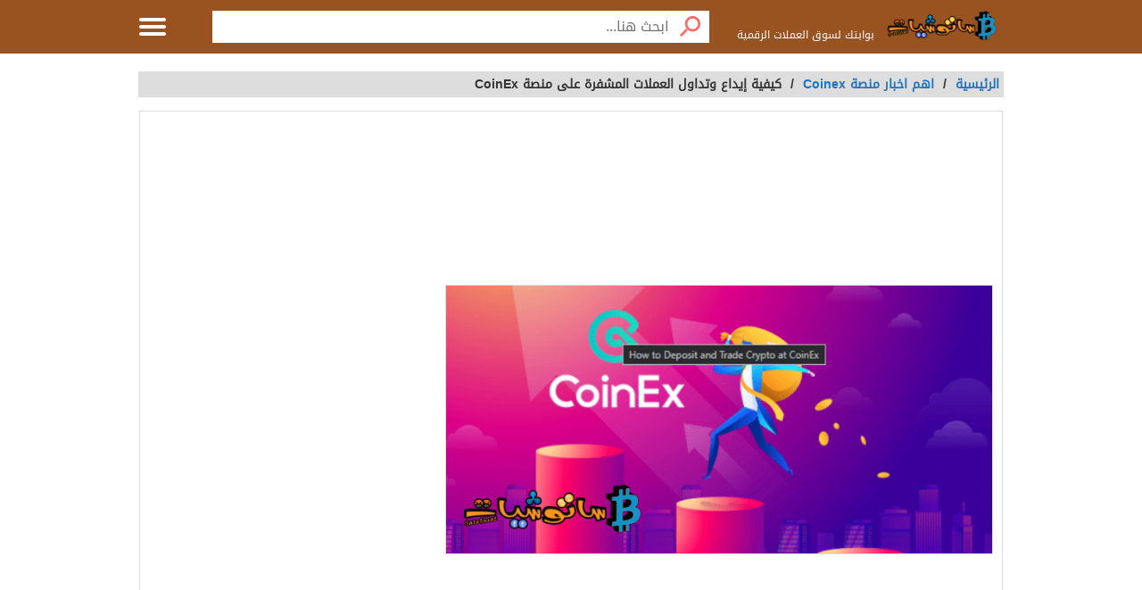

--- FILE ---
content_type: text/html; charset=UTF-8
request_url: https://satoshiat.com/%D9%83%D9%8A%D9%81%D9%8A%D8%A9-%D8%A5%D9%8A%D8%AF%D8%A7%D8%B9-%D9%88%D8%AA%D8%AF%D8%A7%D9%88%D9%84-%D8%A7%D9%84%D8%B9%D9%85%D9%84%D8%A7%D8%AA-%D8%A7%D9%84%D9%85%D8%B4%D9%81%D8%B1%D8%A9-%D9%81%D9%8A-co/
body_size: 20707
content:
<!DOCTYPE html>
<html dir="rtl" lang="ar" prefix="og: https://ogp.me/ns#">
<head>
	<meta charset="UTF-8" />
   <meta name="viewport" content="width=device-width, initial-scale=1.0" />
	<link rel="profile" href="https://gmpg.org/xfn/11" />
		<style>img:is([sizes="auto" i], [sizes^="auto," i]) { contain-intrinsic-size: 3000px 1500px }</style>
	
<!-- تحسين محرك البحث بواسطة رانك ماث - https://rankmath.com/ -->
<title>كيفية إيداع وتداول العملات المشفرة على منصة CoinEx | ساتوشيات2022</title>
<meta name="description" content="يمكن للمستخدمين التحقق من معلومات المعاملة التفصيلية على مستكشف blockchain المعني بعد إرسال الإيداع إلى الشبكة بنجاح. سيعتمد وقت الوصول على عدد التأكيد (التأكيدات) المطلوبة للإيداع في CoinEx، ف"/>
<meta name="robots" content="follow, index, max-snippet:-1, max-video-preview:-1, max-image-preview:large"/>
<link rel="canonical" href="https://satoshiat.com/%d9%83%d9%8a%d9%81%d9%8a%d8%a9-%d8%a5%d9%8a%d8%af%d8%a7%d8%b9-%d9%88%d8%aa%d8%af%d8%a7%d9%88%d9%84-%d8%a7%d9%84%d8%b9%d9%85%d9%84%d8%a7%d8%aa-%d8%a7%d9%84%d9%85%d8%b4%d9%81%d8%b1%d8%a9-%d9%81%d9%8a-co/" />
<meta property="og:locale" content="ar_AR" />
<meta property="og:type" content="article" />
<meta property="og:title" content="كيفية إيداع وتداول العملات المشفرة على منصة CoinEx | ساتوشيات2022" />
<meta property="og:description" content="يمكن للمستخدمين التحقق من معلومات المعاملة التفصيلية على مستكشف blockchain المعني بعد إرسال الإيداع إلى الشبكة بنجاح. سيعتمد وقت الوصول على عدد التأكيد (التأكيدات) المطلوبة للإيداع في CoinEx، ف" />
<meta property="og:url" content="https://satoshiat.com/%d9%83%d9%8a%d9%81%d9%8a%d8%a9-%d8%a5%d9%8a%d8%af%d8%a7%d8%b9-%d9%88%d8%aa%d8%af%d8%a7%d9%88%d9%84-%d8%a7%d9%84%d8%b9%d9%85%d9%84%d8%a7%d8%aa-%d8%a7%d9%84%d9%85%d8%b4%d9%81%d8%b1%d8%a9-%d9%81%d9%8a-co/" />
<meta property="og:site_name" content="ساتوشيات" />
<meta property="article:publisher" content="https://www.facebook.com/satoshiat" />
<meta property="article:author" content="https://www.facebook.com/rera.nante/" />
<meta property="article:section" content="اهم اخبار منصة Coinex" />
<meta property="og:updated_time" content="2022-03-21T11:24:43+00:00" />
<meta property="og:image" content="https://satoshiat.com/wp-content/uploads/2022/02/تصميم-بدون-عنوان-17.png" />
<meta property="og:image:secure_url" content="https://satoshiat.com/wp-content/uploads/2022/02/تصميم-بدون-عنوان-17.png" />
<meta property="og:image:width" content="1640" />
<meta property="og:image:height" content="924" />
<meta property="og:image:alt" content="CoinEx" />
<meta property="og:image:type" content="image/png" />
<meta property="article:published_time" content="2022-02-11T17:56:26+00:00" />
<meta property="article:modified_time" content="2022-03-21T11:24:43+00:00" />
<meta name="twitter:card" content="summary_large_image" />
<meta name="twitter:title" content="كيفية إيداع وتداول العملات المشفرة على منصة CoinEx | ساتوشيات2022" />
<meta name="twitter:description" content="يمكن للمستخدمين التحقق من معلومات المعاملة التفصيلية على مستكشف blockchain المعني بعد إرسال الإيداع إلى الشبكة بنجاح. سيعتمد وقت الوصول على عدد التأكيد (التأكيدات) المطلوبة للإيداع في CoinEx، ف" />
<meta name="twitter:site" content="@satoshiatarab" />
<meta name="twitter:creator" content="@satoshiatarab" />
<meta name="twitter:image" content="https://satoshiat.com/wp-content/uploads/2022/02/تصميم-بدون-عنوان-17.png" />
<meta name="twitter:label1" content="كُتب بواسطة" />
<meta name="twitter:data1" content="Reham Kherbek" />
<meta name="twitter:label2" content="مدة القراءة" />
<meta name="twitter:data2" content="5 دقائق" />
<script type="application/ld+json" class="rank-math-schema">{"@context":"https://schema.org","@graph":[{"@type":"Organization","@id":"https://satoshiat.com/#organization","name":"\u0633\u0627\u062a\u0648\u0634\u064a\u0627\u062a","url":"https://satoshiat.com","sameAs":["https://www.facebook.com/satoshiat","https://twitter.com/satoshiatarab"],"logo":{"@type":"ImageObject","@id":"https://satoshiat.com/#logo","url":"http://satoshiat.com/wp-content/uploads/2022/08/satoshiat-logo-1-1.webp","contentUrl":"http://satoshiat.com/wp-content/uploads/2022/08/satoshiat-logo-1-1.webp","caption":"\u0633\u0627\u062a\u0648\u0634\u064a\u0627\u062a","inLanguage":"ar","width":"591","height":"193"},"description":"\u0645\u0648\u0642\u0639 \u0639\u0631\u0628\u064a \u0644\u0634\u0631\u062d \u0645\u0634\u0627\u0631\u064a\u0639 \u0627\u0644\u0639\u0645\u0644\u0627\u062a \u0627\u0644\u0631\u0642\u0645\u064a\u0629 \u0648\u0627\u0644\u0627\u0643\u062a\u062a\u0627\u0628\u0627\u062a \u0648\u0627\u0644\u0645\u062d\u0627\u0641\u0638 \u0648\u0627\u0644\u0645\u0646\u0635\u0627\u062a \u0648\u0645\u0648\u0627\u0643\u0628\u0629 \u0627\u0628\u0631\u0632 \u062a\u0637\u0648\u0631\u0627\u062a \u0648\u0623\u062e\u0628\u0627\u0631 \u0633\u0648\u0642 \u0627\u0644\u0639\u0645\u0644\u0627\u062a \u0627\u0644\u0631\u0642\u0645\u064a\u0629 \u060c \u0645\u0648\u0627\u0643\u0628\u0629 \u0627\u062e\u0628\u0627\u0631 \u0639\u0645\u0644\u0629 \u0627\u0644\u0628\u064a\u062a\u0643\u0648\u064a\u0646 \u0648 \u0627\u0644\u0625\u064a\u062b\u0631\u064a\u0648\u0645 \u0628\u0634\u0643\u0644 \u064a\u0648\u0645\u064a \u0648\u0627\u0633\u0628\u0648\u0639\u064a ."},{"@type":"WebSite","@id":"https://satoshiat.com/#website","url":"https://satoshiat.com","name":"\u0633\u0627\u062a\u0648\u0634\u064a\u0627\u062a","alternateName":"Satoshiat","publisher":{"@id":"https://satoshiat.com/#organization"},"inLanguage":"ar"},{"@type":"ImageObject","@id":"https://satoshiat.com/wp-content/uploads/2022/02/\u062a\u0635\u0645\u064a\u0645-\u0628\u062f\u0648\u0646-\u0639\u0646\u0648\u0627\u0646-17.png","url":"https://satoshiat.com/wp-content/uploads/2022/02/\u062a\u0635\u0645\u064a\u0645-\u0628\u062f\u0648\u0646-\u0639\u0646\u0648\u0627\u0646-17.png","width":"1640","height":"924","caption":"CoinEx","inLanguage":"ar"},{"@type":"WebPage","@id":"https://satoshiat.com/%d9%83%d9%8a%d9%81%d9%8a%d8%a9-%d8%a5%d9%8a%d8%af%d8%a7%d8%b9-%d9%88%d8%aa%d8%af%d8%a7%d9%88%d9%84-%d8%a7%d9%84%d8%b9%d9%85%d9%84%d8%a7%d8%aa-%d8%a7%d9%84%d9%85%d8%b4%d9%81%d8%b1%d8%a9-%d9%81%d9%8a-co/#webpage","url":"https://satoshiat.com/%d9%83%d9%8a%d9%81%d9%8a%d8%a9-%d8%a5%d9%8a%d8%af%d8%a7%d8%b9-%d9%88%d8%aa%d8%af%d8%a7%d9%88%d9%84-%d8%a7%d9%84%d8%b9%d9%85%d9%84%d8%a7%d8%aa-%d8%a7%d9%84%d9%85%d8%b4%d9%81%d8%b1%d8%a9-%d9%81%d9%8a-co/","name":"\u0643\u064a\u0641\u064a\u0629 \u0625\u064a\u062f\u0627\u0639 \u0648\u062a\u062f\u0627\u0648\u0644 \u0627\u0644\u0639\u0645\u0644\u0627\u062a \u0627\u0644\u0645\u0634\u0641\u0631\u0629 \u0639\u0644\u0649 \u0645\u0646\u0635\u0629 CoinEx | \u0633\u0627\u062a\u0648\u0634\u064a\u0627\u062a2022","datePublished":"2022-02-11T17:56:26+00:00","dateModified":"2022-03-21T11:24:43+00:00","isPartOf":{"@id":"https://satoshiat.com/#website"},"primaryImageOfPage":{"@id":"https://satoshiat.com/wp-content/uploads/2022/02/\u062a\u0635\u0645\u064a\u0645-\u0628\u062f\u0648\u0646-\u0639\u0646\u0648\u0627\u0646-17.png"},"inLanguage":"ar"},{"@type":"Person","@id":"https://satoshiat.com/author/reraaa/","name":"Reham Kherbek","url":"https://satoshiat.com/author/reraaa/","image":{"@type":"ImageObject","@id":"https://secure.gravatar.com/avatar/3ca1133686de05a460d4a7206f5f9e1b4cbd456b0497c012a693d36dd673ccf3?s=96&amp;d=mm&amp;r=g","url":"https://secure.gravatar.com/avatar/3ca1133686de05a460d4a7206f5f9e1b4cbd456b0497c012a693d36dd673ccf3?s=96&amp;d=mm&amp;r=g","caption":"Reham Kherbek","inLanguage":"ar"},"sameAs":["https://www.facebook.com/rera.nante/"],"worksFor":{"@id":"https://satoshiat.com/#organization"}},{"@type":"Article","headline":"\u0643\u064a\u0641\u064a\u0629 \u0625\u064a\u062f\u0627\u0639 \u0648\u062a\u062f\u0627\u0648\u0644 \u0627\u0644\u0639\u0645\u0644\u0627\u062a \u0627\u0644\u0645\u0634\u0641\u0631\u0629 \u0639\u0644\u0649 \u0645\u0646\u0635\u0629 CoinEx | \u0633\u0627\u062a\u0648\u0634\u064a\u0627\u062a2022","keywords":"CoinEx","datePublished":"2022-02-11T17:56:26+00:00","dateModified":"2022-03-21T11:24:43+00:00","articleSection":"\u0627\u0647\u0645 \u0627\u062e\u0628\u0627\u0631 \u0645\u0646\u0635\u0629 Coinex, \u0645\u0646\u0635\u0629 Coinex","author":{"@id":"https://satoshiat.com/author/reraaa/","name":"Reham Kherbek"},"publisher":{"@id":"https://satoshiat.com/#organization"},"description":"\u064a\u0645\u0643\u0646 \u0644\u0644\u0645\u0633\u062a\u062e\u062f\u0645\u064a\u0646 \u0627\u0644\u062a\u062d\u0642\u0642 \u0645\u0646 \u0645\u0639\u0644\u0648\u0645\u0627\u062a \u0627\u0644\u0645\u0639\u0627\u0645\u0644\u0629 \u0627\u0644\u062a\u0641\u0635\u064a\u0644\u064a\u0629 \u0639\u0644\u0649 \u0645\u0633\u062a\u0643\u0634\u0641 blockchain \u0627\u0644\u0645\u0639\u0646\u064a \u0628\u0639\u062f \u0625\u0631\u0633\u0627\u0644 \u0627\u0644\u0625\u064a\u062f\u0627\u0639 \u0625\u0644\u0649 \u0627\u0644\u0634\u0628\u0643\u0629 \u0628\u0646\u062c\u0627\u062d. \u0633\u064a\u0639\u062a\u0645\u062f \u0648\u0642\u062a \u0627\u0644\u0648\u0635\u0648\u0644 \u0639\u0644\u0649 \u0639\u062f\u062f \u0627\u0644\u062a\u0623\u0643\u064a\u062f (\u0627\u0644\u062a\u0623\u0643\u064a\u062f\u0627\u062a) \u0627\u0644\u0645\u0637\u0644\u0648\u0628\u0629 \u0644\u0644\u0625\u064a\u062f\u0627\u0639 \u0641\u064a CoinEx\u060c \u0641","name":"\u0643\u064a\u0641\u064a\u0629 \u0625\u064a\u062f\u0627\u0639 \u0648\u062a\u062f\u0627\u0648\u0644 \u0627\u0644\u0639\u0645\u0644\u0627\u062a \u0627\u0644\u0645\u0634\u0641\u0631\u0629 \u0639\u0644\u0649 \u0645\u0646\u0635\u0629 CoinEx | \u0633\u0627\u062a\u0648\u0634\u064a\u0627\u062a2022","@id":"https://satoshiat.com/%d9%83%d9%8a%d9%81%d9%8a%d8%a9-%d8%a5%d9%8a%d8%af%d8%a7%d8%b9-%d9%88%d8%aa%d8%af%d8%a7%d9%88%d9%84-%d8%a7%d9%84%d8%b9%d9%85%d9%84%d8%a7%d8%aa-%d8%a7%d9%84%d9%85%d8%b4%d9%81%d8%b1%d8%a9-%d9%81%d9%8a-co/#richSnippet","isPartOf":{"@id":"https://satoshiat.com/%d9%83%d9%8a%d9%81%d9%8a%d8%a9-%d8%a5%d9%8a%d8%af%d8%a7%d8%b9-%d9%88%d8%aa%d8%af%d8%a7%d9%88%d9%84-%d8%a7%d9%84%d8%b9%d9%85%d9%84%d8%a7%d8%aa-%d8%a7%d9%84%d9%85%d8%b4%d9%81%d8%b1%d8%a9-%d9%81%d9%8a-co/#webpage"},"image":{"@id":"https://satoshiat.com/wp-content/uploads/2022/02/\u062a\u0635\u0645\u064a\u0645-\u0628\u062f\u0648\u0646-\u0639\u0646\u0648\u0627\u0646-17.png"},"inLanguage":"ar","mainEntityOfPage":{"@id":"https://satoshiat.com/%d9%83%d9%8a%d9%81%d9%8a%d8%a9-%d8%a5%d9%8a%d8%af%d8%a7%d8%b9-%d9%88%d8%aa%d8%af%d8%a7%d9%88%d9%84-%d8%a7%d9%84%d8%b9%d9%85%d9%84%d8%a7%d8%aa-%d8%a7%d9%84%d9%85%d8%b4%d9%81%d8%b1%d8%a9-%d9%81%d9%8a-co/#webpage"}}]}</script>
<!-- /إضافة تحسين محركات البحث لووردبريس Rank Math -->


<style id='classic-theme-styles-inline-css' type='text/css'>
/*! This file is auto-generated */
.wp-block-button__link{color:#fff;background-color:#32373c;border-radius:9999px;box-shadow:none;text-decoration:none;padding:calc(.667em + 2px) calc(1.333em + 2px);font-size:1.125em}.wp-block-file__button{background:#32373c;color:#fff;text-decoration:none}
</style>
<link rel='stylesheet' id='ce_responsive-css' href='https://satoshiat.com/wp-content/plugins/simple-embed-code/css/video-container.min.css?ver=2.5.1' type='text/css' media='all' />
<link data-minify="1" rel='stylesheet' id='albawiki-css' href='https://satoshiat.com/wp-content/cache/min/1/wp-content/themes/albawikitheme/style.css?ver=1749441582' type='text/css' media='all' />
<style id='albawiki-inline-css' type='text/css'>
@font-face { font-family: "DroidArabicKufi-Regular"; font-style: normal; font-weight: 400; src: url(https://satoshiat.com/wp-content/themes/albawikitheme/assets/fonts/DroidArabicKufi-Regular.woff2) format("woff2"); font-display: swap;} :root{ --main_color : #985321; --link_color : #1e73be; --header_bd : #985321; --header_color : #ffffff; --topnav_bd : #985321; --topnav_color : #ffffff; --hero_bd : url(https://satoshiat.com/wp-content/themes/albawikitheme/assets/img/banner.jpg); --herobx_bd : #000000; --footer_bd : #f8f8f8; --footer_url : #333333; --footer_text : #545454; }.comments-area{margin-bottom:20px;width:100%;clear:both;overflow:hidden}#comments *{box-sizing:border-box}.comments-area h2.comments-title{font-size:17px;padding:15px 15px 0;margin-bottom:0;font-weight:700}.comments-area p.comment-notes{background:#fff2d6;border:1px solid #fde9bf;color:#d6a100;padding:10px;margin-bottom:10px;font-size:12px}.comments-area .comment-list{background:#fff;padding:10px;margin-top:0}.comments-area .comment-list footer{padding:0;width:100%}.comments-area .comment-list .vcard{text-align:right;font-size:14px}.comments-area .comment-list article.comment-body{position:relative;border-right:1px solid #eee;padding-right:10px}.comments-area .comment-list ol.children{margin-right:26px;background:#f2f2f2;clear:both;overflow:hidden;padding:0 11px}.comments-area .comment-list .comment-metadata{left:0;position:absolute;top:0;color:#ccc;display:inline-block;font-size:12px}.comments-area .comment-list .comment-author.vcard img{border-radius:3px;float:right;margin:0 0 0 10px;padding:0;width:48px;height:48px}.comment-meta a{color:#ccc}.comments-area .comment-list .comment-content{padding-right:65px;line-height:150%;text-align:justify}.comments-area .comment-list .reply{float:left}.comments-area .comment-list .reply a{background:#f3f3f3;padding:2px 15px;font-size:12px;position:relative;right:-10px;top:-14px;font-weight:700}.comments-area .comment-list .reply a:hover{background:#fafafa}.comments-area .comment-list li{border-top:1px dotted #b1b1b1;display:inline-block;margin:0;overflow:visible;padding:8px 0 5px;width:100%;position:relative}.says{display:none}.comments-area .comment-list li p{font-family:Tahoma;font-size:13px}.comments-area .comment-list li:last-child{margin-bottom:0}.comments-area .comment-list li .commentnumber{float:right;color:#999;font-size:3em;margin:0;padding:0 0.5em 0.5em 0;clear:right}.comments-area .comment-list li li .commentnumber{font-size:1.7em}.comments-area .comment-list li li .commentnumber li .commentnumber{font-size:1.3 em}.comments-area .comment-list ul.children{margin-right:10%}.comments-area .comment-list cite.fn{color:#003c6b;font-size:13px;font-weight:700;margin-bottom:6px;font-style:unset}.comments-area .comment-list .comment-date{display:block;font-size:13px}.comments-area .comment-list .comment-date a{color:#9e9e9e}.comments-area .comment-navigation{text-align:center;padding:10px}.comments-area .comment-navigation .nav-previous,.comments-area .comment-navigation .nav-next{display:inline-block}.comments-area .comment-navigation .nav-previous a,.comments-area .comment-navigation .nav-next a{padding:10px;padding:10px;border:1px solid #eee;display:inline-block}.comment-respond{padding:10px}.comment-respond .logged-in-as{padding:10px}.comment-respond h3.comment-reply-title{color:#676767;font-size:18px;font-weight:400;margin-bottom:20px;border-bottom:1px solid #eee;padding:10px}.comment-respond label{display:none;margin:10px;font-size:11px;font-weight:bold}.comment-respond #comment,.comment-respond #author,.comment-respond #email,.comment-respond #url{border:0;background:#fff;border:1px solid #eee;font-size:14px;line-height:24px;color:#676767;width:100%;padding:5px 10px;margin-bottom:10px}.comment-respond #comment:focus,.comment-respond #author:focus,.comment-respond #email:focus,.comment-respond #url:focus{border-color:#adadad}.comment-respond #comment{width:100%;float:right}.comment-respond #author{width:49%;float:right;margin-left:1%;height:37px}.comment-respond #email{width:49%;float:right;margin-right:1%;height:37px}.comment-respond #comment{height:130px}.comment-respond .submit{padding:7px 15px;background:#1050b1;color:#fff;font-size:12px;width:29%;margin-right:1%;float:right}.comment-respond .submit:hover{opacity:0.8}.comment-form-cookies-consent{display:none}.form-submit{clear:both;width:100%}
</style>
<meta name="maValidation" content="ba67190d07fbfc1ea4cdc7f7b02d40dd" />

<!-- Google tag (gtag.js) -->
<script async src="https://www.googletagmanager.com/gtag/js?id=G-ZCTMTB9V6J"></script>
<script>
  window.dataLayer = window.dataLayer || [];
  function gtag(){dataLayer.push(arguments);}
  gtag('js', new Date());

  gtag('config', 'G-ZCTMTB9V6J');
</script>	<meta name="theme-color" content="#985321">
	<meta name="msapplication-navbutton-color" content="#985321">
	<meta name="apple-mobile-web-app-status-bar-style" content="#985321">
	<link rel="icon" href="https://satoshiat.com/wp-content/uploads/2021/01/cropped-ca5c6541-726e-49fc-8aae-028c43cbc4e6-50x50.jpg" sizes="32x32" />
<link rel="icon" href="https://satoshiat.com/wp-content/uploads/2021/01/cropped-ca5c6541-726e-49fc-8aae-028c43cbc4e6-420x420.jpg" sizes="192x192" />
<link rel="apple-touch-icon" href="https://satoshiat.com/wp-content/uploads/2021/01/cropped-ca5c6541-726e-49fc-8aae-028c43cbc4e6-420x420.jpg" />
<meta name="msapplication-TileImage" content="https://satoshiat.com/wp-content/uploads/2021/01/cropped-ca5c6541-726e-49fc-8aae-028c43cbc4e6-420x420.jpg" />
		<style type="text/css" id="wp-custom-css">
			
		</style>
		<meta name="generator" content="WP Rocket 3.18.3" data-wpr-features="wpr_minify_css wpr_preload_links wpr_desktop" /></head>
   <body class="rtl wp-singular post-template-default single single-post postid-35898 single-format-standard wp-theme-albawikitheme">
         <div class="inner-wrapper">
                        <header id="header" class='header inside'>
               <div class="row block-content">
                  <div class='columns large-4 medium-4 small-10 logo-box'><a class="logo" href="https://satoshiat.com" title="ساتوشيات"><img src="https://satoshiat.com/wp-content/uploads/2022/08/satoshiat-logo-1-1.webp" alt="ساتوشيات" width="150" height="50"></a><span class="slogan">بوابتك لسوق العملات الرقمية</span></div>                        <div class="columns large-7 medium-7 small-12 wiki-search inside">
         <form id="searchform" method="get" role="search" action="https://satoshiat.com/" class="clearfix"><input type="submit" value="" class="btn"> <input name="s" value="" type="search" id="searchbar" placeholder="ابحث هنا..." class="field"/></form>      </div>
                         
         <nav id="top-nav" class="top-nav hidden-mobile hidden-tablet inside">
            <ul>
               <li><a href="https://satoshiat.com/">الرئيسية</a></li>
<li><a href="https://satoshiat.com/category/article/">مقالات عامة</a></li>
<li><a href="https://satoshiat.com/category/%d9%85%d9%86%d9%88%d8%b9%d8%a7%d8%aa-%d8%a7%d9%82%d8%aa%d8%b5%d8%a7%d8%af%d9%8a%d8%a9/">منوعات اقتصادية</a></li>
<li><a href="https://satoshiat.com/category/instructions/">شروحات</a></li>
<li><a href="https://satoshiat.com/category/%d9%85%d8%b3%d8%a7%d8%a8%d9%82%d8%a7%d8%aa/">مسابقات</a></li>
<li><a href="https://satoshiat.com/category/tech/">التقنية</a></li>
<li><a href="https://satoshiat.com/category/article/ico/">الاكتتابات</a></li>
<li><a href="https://satoshiat.com/category/%d8%a3%d8%ae%d8%a8%d8%a7%d8%b1/">أخبار</a></li>
<li><a href="https://satoshiat.com/category/exchanges/">منصات التداول</a></li>
<li><a href="https://satoshiat.com/category/article/mining/">التعدين</a></li>
            </ul>
         </nav>
                  <div id="menu-icon" class="menu-icon"> 
            <span id="off-menu-icon" class="off-menu-icon"> 
               <span class="top line"></span> 
               <span class="middle line"></span> 
               <span class="bottom line"></span> 
            </span> 
            <span id="off-menu-closeIcon" class="close"></span> 
         </div>
                        </div>
            </header>
            <!--/Header-->
            <div class="container">
                
<!--/Main Area-->                <div class="row block-content"><div class="column"><ul class="breadcrumbs "><li><a href="https://satoshiat.com/" title="ساتوشيات">الرئيسية</a></li><li> / </li><li><a href="https://satoshiat.com/category/coinexnews/" title="اهم اخبار منصة Coinex"><span>اهم اخبار منصة Coinex</a></li><li> / </li><li class="current">كيفية إيداع وتداول العملات المشفرة على منصة CoinEx</li></ul></div></div><div class="row block-content inside-container has-sidebar side-left">
  <article id="AlbaWikiContent" class="columns large-8 medium-12 small-12">
            <div id="article-box">
   <div class="article clearfix" role="article">
      <h1 class="title">كيفية إيداع وتداول العملات المشفرة على منصة CoinEx</h1>      <div class="article-author"><div class="picture">
					  <svg viewBox="0 0 120 120" version="1.1" xmlns="http://www.w3.org/2000/svg" xmlns:xlink="http://www.w3.org/1999/xlink" width="58px" height="58px">
						 <path d="M6.66702155,47.9452642 C9.27713279,46.6411725 12.1516699,45.8676629 14.9045011,44.8499101 C16.4691669,44.2715318 18.0811142,43.7900615 19.5792357,43.0713641 C21.5492962,42.1259634 22.6582213,40.6495422 22.5697875,38.2281588 C22.5001787,36.32201 22.3802239,34.7320179 20.8002354,33.3187403 C19.3169988,31.9918468 18.3928215,30.1457721 17.8902372,28.1514853 C17.8258819,27.8954028 17.5535758,27.6270423 17.3075371,27.491985 C15.1798718,26.3211966 14.441318,22.7649816 15.8890935,20.8018281 C16.0804083,20.5426761 16.0869752,19.9998161 15.9595779,19.6748894 C14.3962255,15.6766689 14.7403294,11.7069507 16.336954,7.86351975 C18.3871302,2.92866846 22.4113071,0.582706633 27.5505382,0.0784344642 C29.2618641,-0.0895100928 31.0397342,0.0266917548 32.7440554,0.289790277 C34.5508198,0.568674711 36.0204849,1.60791388 37.1596176,3.08433509 C37.3767621,3.36541201 37.7532625,3.66797531 38.0798548,3.69735464 C40.7626394,3.93808979 42.5203711,5.46186874 43.5649409,7.79423714 C45.2832715,11.6284596 45.5906009,15.5837074 44.0841613,19.5744735 C43.8547587,20.1813541 43.8490674,20.5396066 44.2890476,21.08729 C45.5989189,22.7185008 44.6607323,26.4224895 42.7935528,27.4485738 C42.493228,27.6134489 42.174516,27.9445145 42.0847688,28.2619867 C41.3772982,30.7565992 39.9185779,32.7548325 38.135892,34.5750358 C37.8044841,34.9135559 37.5820862,35.4647473 37.5251733,35.9435866 C37.4271081,36.7697159 37.5724547,37.6243476 37.4835831,38.452231 C37.2554939,40.5780671 38.3158242,42.011954 40.0595467,42.8442223 C41.948178,43.7457733 43.9747135,44.3596698 45.9438984,45.0910837 C48.3232937,45.9750948 50.8025053,46.6534504 53.0663237,47.7707422 C57.9269613,50.1706485 59.9514672,54.3254677 59.9998074,59.6510271 L60.0001671,60 C60.0001671,62.209139 46.5687096,64 30.0001671,64 C13.4316246,64 0.000167058199,62.209139 0.000167058199,60 L0.000167058199,60 C-0.0202392955,54.6525225 1.82680185,50.3631396 6.66702155,47.9452642 Z" id="Combined-Shape" transform="translate(29.000000, 28.000000)" fill="currentColor"></path>
					  </svg>
				   </div><div class="info"><p>
						<span>تمت الكتابة بواسطة:</span> 
						<a href="https://satoshiat.com/author/reraaa/" title="جميع المقالات بواسطة: ">Reham Kherbek</a>
				   </p><p  ><time class="published  d-none" datetime="2022-02-11T17:56:26+00:00">منذ 4 سنوات</time><span class="MetaTitle"> آخر تحديث :  </span><time class="updated" datetime="2022-03-21T11:24:43+00:00">منذ 4 سنوات</time></p></div>
	</div>      	<figure id="post-image" class="article-img">
				<img width="532" height="300" src="https://satoshiat.com/wp-content/uploads/2022/02/تصميم-بدون-عنوان-17.png" class="attachment-single-thumb size-single-thumb wp-post-image" alt="كيفية إيداع وتداول العملات المشفرة على منصة CoinEx" data-no-lazy="true" data-main-img="1" decoding="async" fetchpriority="high" srcset="https://satoshiat.com/wp-content/uploads/2022/02/تصميم-بدون-عنوان-17.png 1640w, https://satoshiat.com/wp-content/uploads/2022/02/تصميم-بدون-عنوان-17-700x394.png 700w, https://satoshiat.com/wp-content/uploads/2022/02/تصميم-بدون-عنوان-17-710x400.png 710w, https://satoshiat.com/wp-content/uploads/2022/02/تصميم-بدون-عنوان-17-768x433.png 768w, https://satoshiat.com/wp-content/uploads/2022/02/تصميم-بدون-عنوان-17-1536x865.png 1536w" sizes="(max-width: 532px) 100vw, 532px" />	</figure>
	      <div class="article-body row">
                  <div class="columns  large-12 medium-12 small-12 left">
            <div class="article-text">
               <div id="content-entry">
                  
<div class="Alb3lan AlbId_ad_6 ad-type_code AlbaLoc_content_start ">
	<div class="ad-inner">
<script async src="https://pagead2.googlesyndication.com/pagead/js/adsbygoogle.js?client=ca-pub-6360690894751582"
     crossorigin="anonymous"></script>
<!-- اعلان النسخة الجديدة ساتوشيات -->
<ins class="adsbygoogle"
     style="display:block"
     data-ad-client="ca-pub-6360690894751582"
     data-ad-slot="2000168067"
     data-ad-format="auto"
     data-full-width-responsive="true"></ins>
<script>
     (adsbygoogle = window.adsbygoogle || []).push({});
</script>
	</div>
</div>						<h2><span style="color: #ff6600;"><strong>كيفية الإيداع في CoinEx</strong></span></h2>
<h3><strong><span style="color: #99cc00;">تعلم كيف تقوم بإيداع العملات المشفرة في CoinEx [باستخدام</span></strong><strong><span style="color: #99cc00;">PC</span></strong><strong><span style="color: #99cc00;">]</span></strong></h3>
<p>1. قم بزيارة موقع <a href="http://coinex.COM" target="_blank" rel="noopener">coinex</a> ومن ثم قم بتسجيل الدخول إلى حسابك الشخصي بنجاح، قم باختيار [إيداع] في القائمة المنسدلة [الأصول] في الزاوية اليمنى العليا.</p>
<p><img decoding="async" class="size-medium wp-image-35900 aligncenter" src="https://satoshiat.com/wp-content/uploads/2022/02/Screenshot_77-700x239.png" alt="CoinEx" width="700" height="239" srcset="https://satoshiat.com/wp-content/uploads/2022/02/Screenshot_77-700x239.png 700w, https://satoshiat.com/wp-content/uploads/2022/02/Screenshot_77-710x243.png 710w, https://satoshiat.com/wp-content/uploads/2022/02/Screenshot_77.png 764w" sizes="(max-width: 700px) 100vw, 700px" /></p>
<div class="Alb3lan AlbId_ad_8 ad-type_code AlbaLoc_content_middle_2 ">
	<div class="ad-inner">
<script async src="https://pagead2.googlesyndication.com/pagead/js/adsbygoogle.js?client=ca-pub-6360690894751582"
     crossorigin="anonymous"></script>
<!-- اعلان النسخة الجديدة ساتوشيات -->
<ins class="adsbygoogle"
     style="display:block"
     data-ad-client="ca-pub-6360690894751582"
     data-ad-slot="2000168067"
     data-ad-format="auto"
     data-full-width-responsive="true"></ins>
<script>
     (adsbygoogle = window.adsbygoogle || []).push({});
</script>
	</div>
</div>
<p>2. خذ USDT-TRC20 كمثال:</p>
<p>&#8211;  اختر نوع عملة البحث [USDT]</p>
<p>&#8211; ثم قم باختيارر نوع البروتوكول [USDT-TRC20]</p>
<p>&#8211; قم باستخدم [نسخ العنوان] أو استخدم [إظهار رمز الاستجابة السريعة] لكي تحصل على عنوان الإيداع الخاص بك في CoinEx</p>
<p><img decoding="async" class="size-medium wp-image-35901 aligncenter" src="https://satoshiat.com/wp-content/uploads/2022/02/Screenshot_78-700x348.png" alt="CoinEx" width="700" height="348" srcset="https://satoshiat.com/wp-content/uploads/2022/02/Screenshot_78-700x348.png 700w, https://satoshiat.com/wp-content/uploads/2022/02/Screenshot_78-710x353.png 710w, https://satoshiat.com/wp-content/uploads/2022/02/Screenshot_78.png 762w" sizes="(max-width: 700px) 100vw, 700px" /></p>
<p>نصيحة لك: يرجى أن تنتبه إلى [ملاحظة الإيداع] الموجودة في العمود الأيمن قبل أن تقوم بالإيداع في حساب CoinEx الخاص بك.</p>
<p>3. قم بنسخ عنوان الإيداع الخاص بك ومن ثم الصقه في حقل عنوان السحب على المنصة أو المحفظة الخارجية.</p>
<p>4. اخيراً قم بالتحقق من الإيداع ، ثم اختر [الأصول]، [الإيداع]، [سجلات الإيداع] على الجانب الأيسر.</p>
<p><img loading="lazy" decoding="async" class="size-medium wp-image-35903 aligncenter" src="https://satoshiat.com/wp-content/uploads/2022/02/Screenshot_79-700x344.png" alt="CoinEx" width="700" height="344" srcset="https://satoshiat.com/wp-content/uploads/2022/02/Screenshot_79-700x344.png 700w, https://satoshiat.com/wp-content/uploads/2022/02/Screenshot_79-710x349.png 710w, https://satoshiat.com/wp-content/uploads/2022/02/Screenshot_79.png 756w" sizes="auto, (max-width: 700px) 100vw, 700px" /></p>
<h3><span style="color: #99cc00;"><strong>تعلم كيف تقوم بإيداع العملات المشفرة في CoinEx [باستخدام الهاتف المحمول]</strong></span></h3>
<h4>قم بإيداع العملات المشفرة في على متجر التطبيقات</h4>
<p>1. بالبداية قم بفتح تطبيق CoinEx ومن ثم انقر على [الأصول] في أسفل الزاوية اليمنى.</p>
<p><img loading="lazy" decoding="async" class="size-medium wp-image-35904 aligncenter" src="https://satoshiat.com/wp-content/uploads/2022/02/Screenshot_80-233x420.png" alt="CoinEx" width="233" height="420" srcset="https://satoshiat.com/wp-content/uploads/2022/02/Screenshot_80-233x420.png 233w, https://satoshiat.com/wp-content/uploads/2022/02/Screenshot_80-239x430.png 239w, https://satoshiat.com/wp-content/uploads/2022/02/Screenshot_80.png 310w" sizes="auto, (max-width: 233px) 100vw, 233px" /></p>
<p>2. ثم انقر في الأعلى  فوق [إيداع]</p>
<p><img loading="lazy" decoding="async" class="size-medium wp-image-35906 aligncenter" src="https://satoshiat.com/wp-content/uploads/2022/02/Screenshot_81-229x420.png" alt="CoinEx" width="229" height="420" srcset="https://satoshiat.com/wp-content/uploads/2022/02/Screenshot_81-229x420.png 229w, https://satoshiat.com/wp-content/uploads/2022/02/Screenshot_81-234x430.png 234w, https://satoshiat.com/wp-content/uploads/2022/02/Screenshot_81.png 309w" sizes="auto, (max-width: 229px) 100vw, 229px" /></p>
<p>3. لتقم بتحديد العملة التي تريد أن تقوم بإيداعها، خذ BTC كمثال:</p>
<ol>
<li>لتبحث عن العملة التي تريد إيداعها، ستظهر العملة التي تريدها في &#8220;قائمة العملات&#8221;.</li>
<li>قم بالضغط على هذه العملة في &#8220;قائمة العملات&#8221;.</li>
</ol>
<p><img loading="lazy" decoding="async" class="size-medium wp-image-35909 aligncenter" src="https://satoshiat.com/wp-content/uploads/2022/02/Screenshot_82-439x420.png" alt="CoinEx" width="439" height="420" srcset="https://satoshiat.com/wp-content/uploads/2022/02/Screenshot_82-439x420.png 439w, https://satoshiat.com/wp-content/uploads/2022/02/Screenshot_82-450x430.png 450w, https://satoshiat.com/wp-content/uploads/2022/02/Screenshot_82.png 567w" sizes="auto, (max-width: 439px) 100vw, 439px" /></p>
<p>4. انقر فوق [نسخ] لنسخ عنوان الإيداع ولصقه في حقل عنوان السحب على المنصة الخارجية أو المحفظة. يمكنك أيضًا مسح رمز الاستجابة السريعة للإيداع.</p>
<p><img loading="lazy" decoding="async" class="size-medium wp-image-35910 aligncenter" src="https://satoshiat.com/wp-content/uploads/2022/02/Screenshot_83-234x420.png" alt="QR Code" width="234" height="420" srcset="https://satoshiat.com/wp-content/uploads/2022/02/Screenshot_83-234x420.png 234w, https://satoshiat.com/wp-content/uploads/2022/02/Screenshot_83-239x430.png 239w, https://satoshiat.com/wp-content/uploads/2022/02/Screenshot_83.png 305w" sizes="auto, (max-width: 234px) 100vw, 234px" /></p>
<p>5. تحقق من الإيداع</p>
<p><img loading="lazy" decoding="async" class="size-medium wp-image-35911 aligncenter" src="https://satoshiat.com/wp-content/uploads/2022/02/Screenshot_84-249x420.png" alt="5. Check the deposit" width="249" height="420" srcset="https://satoshiat.com/wp-content/uploads/2022/02/Screenshot_84-249x420.png 249w, https://satoshiat.com/wp-content/uploads/2022/02/Screenshot_84-255x430.png 255w, https://satoshiat.com/wp-content/uploads/2022/02/Screenshot_84.png 323w" sizes="auto, (max-width: 249px) 100vw, 249px" /></p>
<h3><strong><span style="color: #99cc00;">تعلم إيداع العملات المشفرة في CoinEx على Google Play</span></strong></h3>
<p>1.قم  بفتح تطبيق CoinEx ومن ثم انقر على [الأصول] في أسفل الزاوية اليمنى.</p>
<p><img loading="lazy" decoding="async" class="size-medium wp-image-35912 aligncenter" src="https://satoshiat.com/wp-content/uploads/2022/02/Screenshot_85-245x420.png" alt=" Google Play" width="245" height="420" srcset="https://satoshiat.com/wp-content/uploads/2022/02/Screenshot_85-245x420.png 245w, https://satoshiat.com/wp-content/uploads/2022/02/Screenshot_85-251x430.png 251w, https://satoshiat.com/wp-content/uploads/2022/02/Screenshot_85.png 322w" sizes="auto, (max-width: 245px) 100vw, 245px" /></p>
<p>2. انقر فوق [إيداع]</p>
<p><img loading="lazy" decoding="async" class="size-medium wp-image-35913 aligncenter" src="https://satoshiat.com/wp-content/uploads/2022/02/Screenshot_86-249x420.png" alt="2. انقر فوق [إيداع]" width="249" height="420" srcset="https://satoshiat.com/wp-content/uploads/2022/02/Screenshot_86-249x420.png 249w, https://satoshiat.com/wp-content/uploads/2022/02/Screenshot_86-255x430.png 255w, https://satoshiat.com/wp-content/uploads/2022/02/Screenshot_86.png 318w" sizes="auto, (max-width: 249px) 100vw, 249px" /></p>
<p>3. حدد العملة التي تريد إيداعها، خذ BTC كمثال:</p>
<ol>
<li>ابحث عن العملة التي تريد إيداعها، ستظهر العملة التي تريدها في &#8220;قائمة العملات&#8221;.</li>
<li>اضغط على هذه العملة في &#8220;قائمة العملات&#8221;.</li>
</ol>
<p><img loading="lazy" decoding="async" class="alignnone size-medium wp-image-35914" src="https://satoshiat.com/wp-content/uploads/2022/02/Screenshot_87-677x420.png" alt="Coin List" width="677" height="420" srcset="https://satoshiat.com/wp-content/uploads/2022/02/Screenshot_87-677x420.png 677w, https://satoshiat.com/wp-content/uploads/2022/02/Screenshot_87-693x430.png 693w, https://satoshiat.com/wp-content/uploads/2022/02/Screenshot_87.png 708w" sizes="auto, (max-width: 677px) 100vw, 677px" /></p>
<p>4. ثم لتقم بالنقر فوق [نسخ] ليتم نسخ عنوان الإيداع ومن ثم لصقه في حقل عنوان السحب على المنصة الخارجية أو المحفظة، ويمكنك أيضًا مسح رمز الاستجابة السريعة للإيداع</p>
<p><img loading="lazy" decoding="async" class="size-medium wp-image-35915 aligncenter" src="https://satoshiat.com/wp-content/uploads/2022/02/Screenshot_88-378x420.png" alt=" QR Code" width="378" height="420" srcset="https://satoshiat.com/wp-content/uploads/2022/02/Screenshot_88-378x420.png 378w, https://satoshiat.com/wp-content/uploads/2022/02/Screenshot_88-387x430.png 387w, https://satoshiat.com/wp-content/uploads/2022/02/Screenshot_88.png 481w" sizes="auto, (max-width: 378px) 100vw, 378px" /></p>
<p>5. تحقق من الإيداع</p>
<p><img loading="lazy" decoding="async" class="size-medium wp-image-35917 aligncenter" src="https://satoshiat.com/wp-content/uploads/2022/02/Screenshot_89-261x420.png" alt="الإيداع" width="261" height="420" srcset="https://satoshiat.com/wp-content/uploads/2022/02/Screenshot_89-261x420.png 261w, https://satoshiat.com/wp-content/uploads/2022/02/Screenshot_89-268x430.png 268w, https://satoshiat.com/wp-content/uploads/2022/02/Screenshot_89.png 338w" sizes="auto, (max-width: 261px) 100vw, 261px" /></p>
<h2></h2>
<h2><span style="color: #ff6600;"><strong>الأسئلة المتداولة (FAQ) حول الإيداع</strong></span></h2>
<h3><strong><span style="color: #99cc00;">كم من الوقت يستغرق وصول الإيداع الخاص بي؟</span></strong></h3>
<p>يمكن للمستخدمين التحقق من معلومات المعاملة التفصيلية التي قاموا بها على مستكشف blockchain الذي يعد معنياً بذلك بعد إرسال الإيداع إلى الشبكة بنجاح، سيعتمد وقت الوصول على عدد التأكيد (التأكيدات) المطلوبة للإيداع في CoinEx، فعندما يتم الوصول إلى التأكيد (التأكيدات) المطلوبة، سيصل إيداعك بنجاح.</p>
<h3><span style="color: #99cc00;"><strong>هل يوجد حد أدنى أو أقصى للإيداع؟</strong></span></h3>
<p>تضع CoinEx حدًا أدنى لإيداع أي عملة مشفرة تريدها فقط.</p>
<h3><span style="color: #99cc00;"><strong>الحد الأدنى لرسوم الإيداع والإيداع</strong></span></h3>
<p>ملاحظة: إذا كان مبلغ الإيداع أقل من أو يساوي الحد الأدنى لمبلغ الإيداع، فلن تتم إضافة الإيداع إلى رصيد حسابك أو يمكن استرداده، يرجى التأكد من التحقق من الحد الأدنى لمبلغ الإيداع قبل إجراء الإيداع.</p>
<h3><strong><span style="color: #99cc00;">ما هو معرف المعاملة؟</span></strong></h3>
<p>معرف المعاملة (TXID)، المعروف أيضًا باسم تجزئة المعاملة، هو سلسلة من الأحرف المحسوبة على أساس الحجم والوقت والنوع والمنشئ والآلة لكل معاملة عملة مشفرة، وهي تعادل شهادة الهوية (ID) لكل معاملة عملة مشفرة، مع تفردها وثباتها و يمكن اعتباره &#8220;الرقم التسلسلي للمعاملة&#8221; عند تحويل الأموال ببطاقة مصرفية.</p>
<h3><strong><span style="color: #99cc00;">لماذا لا يمكنني العثور على معرّف المعاملة؟</span></strong></h3>
<p>نظرًا لازدحام الشبكة، قد تتأخر معاملتك وسيستغرق الأمر وقتًا أطول لإنشاء معرّف المعاملة لتحويلك، فيرجى التفضل بالانتظار.</p>
<p>إذا فشلت في رؤية أي TXID لفترة طويلة، يرجى الاتصال بمنصة السحب للتحقق مما إذا كانوا قد أرسلوا أصولك بنجاح.</p>
<h3><strong><span style="color: #99cc00;">ما هو التأكيد؟</span></strong></h3>
<p>يشير التأكيد إلى العملية التي يتم فيها تضمين المعاملة في الكتلة وإضافتها إلى blockchain.</p>
<p>عندما يتم بث معاملة إلى شبكة blockchain، يتم تقديمها ليتم تعبئتها في كتلة بواسطة المعدنين، وبمجرد تضمين المعاملة في كتلة، سيكون للمعاملة تأكيد واحد.</p>
<p>إلى جانب ذلك، يمثل عدد التأكيدات للمعاملة عدد الكتل التي تحتوي على هذه المعاملة، بشكل عام كلما زاد عدد التأكيدات التي تحصل عليها، أصبحت المعاملة غير قابلة للنقض.</p>
<h3><strong><span style="color: #99cc00;">لماذا لم يتم الإيداع في حسابي حتى الآن؟</span></strong></h3>
<p>لا يمكن لأحد أن يؤثر على السرعة عند تأكيد المعاملات على blockchain، والتي تعتمد فقط على شروط الشبكة، ويختلف وقت إنشاء الكتلة من العملات الرقمية و التأكيدات المطلوبة.</p>
<p>لذلك، يعتمد وقت الوصول الدقيق للإيداع الخاص بك على ازدحام الشبكة، ستتم إضافة الإيداع الخاص بك إلى حسابك عندما تفي التأكيدات بمتطلبات تأكيد الإيداع من CoinEx.</p>
<h3><strong><span style="color: #99cc00;">هل يمكنني إلغاء الإيداع المعلق؟</span></strong></h3>
<p>يعتمد ذلك على منصة السحب الخاصة بالمستخدم بشكل عام، فإذا كان TXID متاحاً بالفعل في مستكشف blockchain، فلن تتمكن من إلغاء هذا الإيداع.</p>
<h3><strong><span style="color: #99cc00;">هل يمكنني تغيير عنوان الإيداع الخاص بي؟</span></strong></h3>
<p>يمكنك النقر فوق [استخدام عنوان جديد] في صفحة الإيداع لتغيير العنوان.</p>
<p>ملاحظة: يمكن تغيير العنوان المستخدم فقط، إذا لم يتم استخدام العنوان مطلقاً فلن تتمكن CoinEx من إنشاء عنوان جديد.</p>
<h3><strong><span style="color: #99cc00;">ماذا يحدث إذا قمت بالإيداع في عنواني القديم؟</span></strong></h3>
<p>لا تقلق، ستتم إضافة إيداعك إلى عنوان الإيداع القديم إلى حسابك إذا كنت لا تزال تستخدم عنوان الإيداع.</p>
<h3><strong><span style="color: #99cc00;">ماذا علي أن أفعل إذا قمت بالإيداع في عنوان خاطئ؟</span></strong></h3>
<p>لا يمكن التراجع عن معاملات العملة الرقمية، فبمجرد إرسالها يمكن للمستلم فقط إعادة العملة إليك ولن تتمكن CoinEx من مساعدتك في استعادتها.</p>
<p>في هذه الحالة، نقوم بالاقترح عليك ان تقوم بالاتصال بمنصة المستلمين للعنوان الخطأ للحصول على المساعدة فإذا كنت لا تعرف عنوان العنوان فللأسف لن يتم استرداد الأصول.</p>
<h3><span style="color: #99cc00;"><strong>ماذا أفعل إذا لم أستلم الأصل بعد الإيداع؟</strong></span></h3>
<p>1. إذا تم تأكيد المعاملة على blockchain (لديها تأكيدات كافية)، وكان مبلغ التحويل يتجاوز الحد الأدنى لمبلغ الإيداع ولكن حساب CoinEx الخاص بك لم يستلمه بعد، فيرجى إرسال تذكرة للحصول على المساعدة.</p>
<p>2. إذا كانت المعاملة مؤكدة على blockchain (لا تحتوي على تأكيدات كافية)، يرجى التكرم بانتظار تعبئة الكتل والتأكيد.</p>
<p>3. إذا فشلت في رؤية أي TXID لفترة طويلة، فيرجى الاتصال بمنصة السحب للحصول على المساعدة للتحقق مما إذا كانوا قد أرسلوا أصولك بنجاح.</p>
<h3><span style="color: #99cc00;"><strong>ما الذي يجب علي الانتباه إليه عند إيداع عملة مشفرة؟</strong></span></h3>
<p>عند إيداع العملات الرقمية في CoinEx، من المفترض أن تملأ عنوان الإيداع والمذكرة / العلامة / معرف الدفع / الرسالة في نفس الوقت، فإذا نسيت إرفاق التصنيفات فستفقد أصولك ولن يتم استردادها.</p>
<p>لذلك يرجى توخي الحذر لتجنب خسارة الممتلكات غير الضرورية!</p>
<p>&nbsp;</p>
<h2><span style="color: #ff6600;"><strong>كيفية تداول العملات المشفرة في CoinEx</strong></span></h2>
<p>1. اذهب إلى موقع <a href="http://www.coinex.com" target="_blank" rel="noopener">CoinEx</a>  وقم بتسجيل الدخول، ثم انقر فوق [Exchange] في الزاوية اليسرى العليا.</p>
<p><img loading="lazy" decoding="async" class="size-medium wp-image-35920 aligncenter" src="https://satoshiat.com/wp-content/uploads/2022/02/Screenshot_90-700x233.png" alt="CoinEx" width="700" height="233" srcset="https://satoshiat.com/wp-content/uploads/2022/02/Screenshot_90-700x233.png 700w, https://satoshiat.com/wp-content/uploads/2022/02/Screenshot_90-710x236.png 710w, https://satoshiat.com/wp-content/uploads/2022/02/Screenshot_90.png 767w" sizes="auto, (max-width: 700px) 100vw, 700px" /></p>
<p>2. خذ CET / USDT كمثال: ستحتاج إلى الذهاب إلى [USDT] أولاً على اليسار ثم تحديد [CET].</p>
<p><img loading="lazy" decoding="async" class="size-medium wp-image-35921 aligncenter" src="https://satoshiat.com/wp-content/uploads/2022/02/Screenshot_91-700x353.png" alt=" CET/USDT" width="700" height="353" srcset="https://satoshiat.com/wp-content/uploads/2022/02/Screenshot_91-700x353.png 700w, https://satoshiat.com/wp-content/uploads/2022/02/Screenshot_91-710x358.png 710w, https://satoshiat.com/wp-content/uploads/2022/02/Screenshot_91-768x387.png 768w, https://satoshiat.com/wp-content/uploads/2022/02/Screenshot_91.png 780w" sizes="auto, (max-width: 700px) 100vw, 700px" /></p>
<p>&nbsp;</p>
<h2><span style="color: #ff6600;"><strong>شراء CET / USDT</strong></span></h2>
<h3><span style="color: #99cc00;"><strong> التداول Limit:</strong></span></h3>
<p>في منطقة الشراء، حدد [Limit] وأدخل [السعر] و [المبلغ]، وبعد تأكيد المعلومات، انقر فوق [Buy CET] لتقديم طلب.</p>
<p><img loading="lazy" decoding="async" class="size-medium wp-image-35922 aligncenter" src="https://satoshiat.com/wp-content/uploads/2022/02/Screenshot_92-700x380.png" alt="Buy CET" width="700" height="380" srcset="https://satoshiat.com/wp-content/uploads/2022/02/Screenshot_92-700x380.png 700w, https://satoshiat.com/wp-content/uploads/2022/02/Screenshot_92-710x385.png 710w, https://satoshiat.com/wp-content/uploads/2022/02/Screenshot_92-768x417.png 768w, https://satoshiat.com/wp-content/uploads/2022/02/Screenshot_92.png 802w" sizes="auto, (max-width: 700px) 100vw, 700px" /></p>
<h3><strong><span style="color: #99cc00;">تداول Market:</span></strong></h3>
<p>في منطقة الشراء، حدد [market] وأدخل [المبلغ] ثم انقر فوق [شراء CET] لإنهاء التداول.</p>
<p><img loading="lazy" decoding="async" class="size-medium wp-image-35923 aligncenter" src="https://satoshiat.com/wp-content/uploads/2022/02/Screenshot_93-700x364.png" alt="Market" width="700" height="364" srcset="https://satoshiat.com/wp-content/uploads/2022/02/Screenshot_93-700x364.png 700w, https://satoshiat.com/wp-content/uploads/2022/02/Screenshot_93-710x369.png 710w, https://satoshiat.com/wp-content/uploads/2022/02/Screenshot_93-768x399.png 768w, https://satoshiat.com/wp-content/uploads/2022/02/Screenshot_93.png 814w" sizes="auto, (max-width: 700px) 100vw, 700px" /></p>
<h3><strong><span style="color: #99cc00;">التداول بإيقاف محدد:</span></strong></h3>
<p>في منطقة الشراء، لتقم بتحديد [Stop-Limit]، بعدها حدد سعر [Stop] و [Limit] و [Amount]، ثم انقر فوق [Buy CET] لوضع الأمر.</p>
<p><img loading="lazy" decoding="async" class="size-medium wp-image-35924 aligncenter" src="https://satoshiat.com/wp-content/uploads/2022/02/Screenshot_94-700x382.png" alt="4. Sell CET/USDT" width="700" height="382" srcset="https://satoshiat.com/wp-content/uploads/2022/02/Screenshot_94-700x382.png 700w, https://satoshiat.com/wp-content/uploads/2022/02/Screenshot_94-710x388.png 710w, https://satoshiat.com/wp-content/uploads/2022/02/Screenshot_94-768x419.png 768w, https://satoshiat.com/wp-content/uploads/2022/02/Screenshot_94.png 775w" sizes="auto, (max-width: 700px) 100vw, 700px" /></p>
<p>&nbsp;</p>
<h2><strong><span style="color: #ff6600;">بيع CET / USDT</span></strong></h2>
<h3><strong><span style="color: #99cc00;"> التداول Limit:</span></strong></h3>
<p>في منطقة البيع، قم بتحديد [limit] وأدخل [السعر] ومن ثم [المبلغ]، بعدها قم بتأكيد المعلومات ثم انقر فوق [Sell CET] لتقديم طلب.</p>
<p><img loading="lazy" decoding="async" class="size-medium wp-image-35925 aligncenter" src="https://satoshiat.com/wp-content/uploads/2022/02/Screenshot_95-700x394.png" alt="selling" width="700" height="394" srcset="https://satoshiat.com/wp-content/uploads/2022/02/Screenshot_95-700x394.png 700w, https://satoshiat.com/wp-content/uploads/2022/02/Screenshot_95-710x400.png 710w, https://satoshiat.com/wp-content/uploads/2022/02/Screenshot_95-768x433.png 768w, https://satoshiat.com/wp-content/uploads/2022/02/Screenshot_95.png 813w" sizes="auto, (max-width: 700px) 100vw, 700px" /></p>
<h3><strong><span style="color: #99cc00;">تداول Market:</span></strong></h3>
<p>في منطقة البيع، قم بإدخال [المبلغ] ومن ثم قم بالنقر على [بيع CET] لإكمال التداول.</p>
<p><img loading="lazy" decoding="async" class="size-medium wp-image-35926 aligncenter" src="https://satoshiat.com/wp-content/uploads/2022/02/Screenshot_96-700x371.png" alt="Amount" width="700" height="371" srcset="https://satoshiat.com/wp-content/uploads/2022/02/Screenshot_96-700x371.png 700w, https://satoshiat.com/wp-content/uploads/2022/02/Screenshot_96-710x376.png 710w, https://satoshiat.com/wp-content/uploads/2022/02/Screenshot_96-768x407.png 768w, https://satoshiat.com/wp-content/uploads/2022/02/Screenshot_96.png 794w" sizes="auto, (max-width: 700px) 100vw, 700px" /></p>
<h3><strong><span style="color: #99cc00;">التداول بإيقاف محدد:</span></strong></h3>
<p>في منطقة البيع، قم بتحديد [Stop-Limit]، ومن ثم أدخل [Stop] السعر، يعدها [Limit] السعر و [المبلغ]، ثم قم بالنقر فوق [Sell CET] لوضع أمر.</p>
<p><img loading="lazy" decoding="async" class="size-medium wp-image-35931 aligncenter" src="https://satoshiat.com/wp-content/uploads/2022/02/Screenshot_97-700x353.png" alt="Stop-Limit Trading:" width="700" height="353" srcset="https://satoshiat.com/wp-content/uploads/2022/02/Screenshot_97-700x353.png 700w, https://satoshiat.com/wp-content/uploads/2022/02/Screenshot_97-710x358.png 710w, https://satoshiat.com/wp-content/uploads/2022/02/Screenshot_97.png 769w" sizes="auto, (max-width: 700px) 100vw, 700px" /></p>
<p>يمكنك التسجيل في منصة CoinEx من خلال الرابط التالي:<br />
https://www.coinex.com/register?refer_code=w5fxg</p>
<p>&nbsp;</p>
<p><strong><span style="color: #ff6600;">اقرأ أيضاً:</span></strong></p>
<p class="title"><a class="post-title post-url" href="https://satoshiat.com/nfts/">شرح مبسط للمبتدئين عن NFTs مقدم من CoinEx</a></p>
<p class="title"><a class="post-title post-url" href="https://satoshiat.com/%d8%b4%d8%a8%d9%83%d8%a9-fantom/">تتجاوز قيمة TVL من شبكة Fantom قيمة 10 مليار دولار وتحتل المرتبة الثالثة، وCoinEx تُدرج العديد من…</a></p>
<p class="title"><a class="post-title post-url" href="https://satoshiat.com/%d9%85%d8%a4%d8%b3%d8%b3%d8%a9-coinex-%d9%85%d8%a7-%d9%87%d9%8a-%d8%a7%d9%84%d9%85%d8%af%d8%a9-%d8%a7%d9%84%d8%aa%d9%8a-%d9%8a%d8%ac%d8%a8-%d8%a3%d9%86-%d9%86%d9%86%d8%aa%d8%b8%d8%b1-%d8%ae%d9%84/">مؤسسة CoinEx: ما هي المدة التي يجب أن ننتظر خلالها التبادل النهائي عبر السلاسل؟</a></p>
                  						
<div class="Alb3lan AlbId_ad_7 ad-type_code AlbaLoc_content_end ">
	<div class="ad-inner">
<script async src="https://pagead2.googlesyndication.com/pagead/js/adsbygoogle.js?client=ca-pub-6360690894751582"
     crossorigin="anonymous"></script>
<!-- اعلان النسخة الجديدة ساتوشيات -->
<ins class="adsbygoogle"
     style="display:block"
     data-ad-client="ca-pub-6360690894751582"
     data-ad-slot="2000168067"
     data-ad-format="auto"
     data-full-width-responsive="true"></ins>
<script>
     (adsbygoogle = window.adsbygoogle || []).push({});
</script>
	</div>
</div>               </div>
               <div id="artfo"></div>
            </div>
         </div>
      </div>
      <div id="interactivity" class="interactivity clearfix"><div id="share-on-mobile" class="share visible-desktop"><ul><li>شارك</li><li class="share-whatsapp hidden-desktop"><a href="https://wa.me/?text=https://satoshiat.com/?p=35898" rel="nofollow noreferrer" target="_blank"><svg><use xlink:href="#whatsapp"></use></svg></a></li><li class="share-facebook"><a href="https://www.facebook.com/sharer.php?u=https://satoshiat.com/?p=35898" rel="nofollow noreferrer" target="_blank"><span>فيسبوك</span> <svg><use xlink:href="#facebook"></use></svg></a></li><li class="share-twitter"><a href="https://twitter.com/share?text=كيفية%20إيداع%20وتداول%20العملات%20المشفرة%20على%20منصة%20CoinEx&amp;url=https://satoshiat.com/?p=35898" rel="nofollow noreferrer" target="_blank"><span>تويتر</span> <svg><use xlink:href="#twitter"></use></svg></a></li><li class="share-pinterest"><a href="https://pinterest.com/pin/create/button/?url=https://satoshiat.com/?p=35898&media=https://satoshiat.com/wp-content/uploads/2022/02/تصميم-بدون-عنوان-17.png&description=كيفية%20إيداع%20وتداول%20العملات%20المشفرة%20على%20منصة%20CoinEx" rel="nofollow noreferrer" target="_blank"><span>بنترست</span> <svg><use xlink:href="#pinterest"></use></svg></a></li></ul></div><div class="views" id="views"><svg xmlns="http://www.w3.org/2000/svg" width="16" height="16" fill="currentColor"  viewBox="0 0 16 16"><path d="M10.5 8a2.5 2.5 0 1 1-5 0 2.5 2.5 0 0 1 5 0z"/><path d="M0 8s3-5.5 8-5.5S16 8 16 8s-3 5.5-8 5.5S0 8 0 8zm8 3.5a3.5 3.5 0 1 0 0-7 3.5 3.5 0 0 0 0 7z"/></svg>95 مشاهدة </div></div>   </div>
    
   <div id="comments" class="comments-area box">
   	<div id="respond" class="comment-respond">
		<h3 id="reply-title" class="comment-reply-title">اترك تعليقاً</h3><form action="https://satoshiat.com/wp-comments-post.php" method="post" id="commentform" class="comment-form"><p class="comment-notes"><span id="email-notes">لن يتم نشر عنوان بريدك الإلكتروني.</span> <span class="required-field-message">الحقول الإلزامية مشار إليها بـ <span class="required">*</span></span></p><p class="comment-form-comment"><label for="comment">التعليق <span class="required">*</span></label> <textarea placeholder="تعليقك" id="comment" name="comment" cols="45" rows="8" maxlength="65525" required></textarea></p><p class="comment-form-author"><label for="author">الاسم <span class="required">*</span></label> <input placeholder="الاسم" id="author" name="author" type="text" value="" size="30" maxlength="245" autocomplete="name" required /></p>
<p class="comment-form-email"><label for="email">البريد الإلكتروني <span class="required">*</span></label> <input placeholder="your@email.com..." id="email" name="email" type="email" value="" size="30" maxlength="100" aria-describedby="email-notes" autocomplete="email" required /></p>
<p class="comment-form-cookies-consent"><input id="wp-comment-cookies-consent" name="wp-comment-cookies-consent" type="checkbox" value="yes" /> <label for="wp-comment-cookies-consent">احفظ اسمي، بريدي الإلكتروني، والموقع الإلكتروني في هذا المتصفح لاستخدامها المرة المقبلة في تعليقي.</label></p>
<p class="form-submit"><input name="submit" type="submit" id="submit" class="submit" value="إرسال التعليق" /> <input type='hidden' name='comment_post_ID' value='35898' id='comment_post_ID' />
<input type='hidden' name='comment_parent' id='comment_parent' value='0' />
</p></form>	</div><!-- #respond -->
	</div></div>      </article>
  </div>
</div>
<footer id="footer">
   <div class="row block-content">
      <div class="columns large-6 medium-6 small-12">
         <div class="social-media"> 
                           <a href="https://www.facebook.com/satoshiat/" title="facebook" target="_blank" rel="nofollow noreferrer"><svg><use xlink:href="#facebook"></use></svg></a>
                     <a href="https://x.com/satoshiat1" title="twitter" target="_blank" rel="nofollow noreferrer"><svg><use xlink:href="#twitter"></use></svg></a>
                                       <a href="https://t.me/satoshiat" title="telegram" target="_blank" rel="nofollow noreferrer"><svg><use xlink:href="#telegram"></use></svg></a>
               </div>
         <p class="column copyrights hidden-mobile">
            جميع الحقوق محفوظة لموقع ساتوشيات  2025         </p>
      </div>
      <div class="columns large-6 medium-6 small-12">
                  <div class="links">
                     </div>
         <div class="links">
                     </div>
         <p class="column copyrights hidden-tablet hidden-desktop">
            جميع الحقوق محفوظة لموقع ساتوشيات  2025         </p>
            </div>
   </div>
   	<div id="albacp" class="row block-content"><a href="https://albaadani.com" target="_blank">تصميم وتطوير albaadani</a></div>
	</footer>
</div>
	<a id="back-to-top" class="back-to-top" href="#"><svg viewBox="0 0 50 50"><use xlink:href="#arrow-up"></use></svg></a> 
	<a id="move-down" class="move-down" href="#views"><svg viewBox="0 0 50 50"><use xlink:href="#arrow-down"></use></svg></a>
	<svg aria-hidden='true' class='hide' xmlns='http://www.w3.org/2000/svg'>
		<defs>
		<symbol id='twitter' viewBox='0 0 32 32'><path d='M32 7.075c-1.175 0.525-2.444 0.875-3.769 1.031 1.356-0.813 2.394-2.1 2.887-3.631-1.269 0.75-2.675 1.3-4.169 1.594-1.2-1.275-2.906-2.069-4.794-2.069-3.625 0-6.563 2.938-6.563 6.563 0 0.512 0.056 1.012 0.169 1.494-5.456-0.275-10.294-2.888-13.531-6.862-0.563 0.969-0.887 2.1-0.887 3.3 0 2.275 1.156 4.287 2.919 5.463-1.075-0.031-2.087-0.331-2.975-0.819 0 0.025 0 0.056 0 0.081 0 3.181 2.263 5.838 5.269 6.437-0.55 0.15-1.131 0.231-1.731 0.231-0.425 0-0.831-0.044-1.237-0.119 0.838 2.606 3.263 4.506 6.131 4.563-2.25 1.762-5.075 2.813-8.156 2.813-0.531 0-1.050-0.031-1.569-0.094 2.913 1.869 6.362 2.95 10.069 2.95 12.075 0 18.681-10.006 18.681-18.681 0-0.287-0.006-0.569-0.019-0.85 1.281-0.919 2.394-2.075 3.275-3.394z' fill='currentColor'></path></symbol>
		<symbol id='facebook' viewBox='0 0 320 512'><path d='M279.14 288l14.22-92.66h-88.91v-60.13c0-25.35 12.42-50.06 52.24-50.06h40.42V6.26S260.43 0 225.36 0c-73.22 0-121.08 44.38-121.08 124.72v70.62H22.89V288h81.39v224h100.17V288z' fill='currentColor'></path></symbol>
		<symbol id='instagram' viewBox='0 0 21 24'><path d='M 10.503906 6.609375 C 7.523438 6.609375 5.117188 9.015625 5.117188 11.996094 C 5.117188 14.976562 7.523438 17.382812 10.503906 17.382812 C 13.484375 17.382812 15.890625 14.976562 15.890625 11.996094 C 15.890625 9.015625 13.484375 6.609375 10.503906 6.609375 Z M 10.503906 15.496094 C 8.578125 15.496094 7.003906 13.925781 7.003906 11.996094 C 7.003906 10.0625 8.574219 8.492188 10.503906 8.492188 C 12.4375 8.492188 14.007812 10.0625 14.007812 11.996094 C 14.007812 13.925781 12.429688 15.496094 10.503906 15.496094 Z M 17.367188 6.390625 C 17.367188 7.085938 16.804688 7.644531 16.109375 7.644531 C 15.414062 7.644531 14.855469 7.082031 14.855469 6.390625 C 14.855469 5.695312 15.417969 5.132812 16.109375 5.132812 C 16.804688 5.132812 17.367188 5.695312 17.367188 6.390625 Z M 20.933594 7.664062 C 20.855469 5.980469 20.46875 4.492188 19.238281 3.261719 C 18.007812 2.035156 16.519531 1.648438 14.835938 1.566406 C 13.101562 1.46875 7.902344 1.46875 6.167969 1.566406 C 4.492188 1.644531 3 2.03125 1.765625 3.257812 C 0.535156 4.484375 0.15625 5.976562 0.0703125 7.660156 C -0.0273438 9.394531 -0.0273438 14.59375 0.0703125 16.328125 C 0.148438 18.007812 0.535156 19.5 1.765625 20.726562 C 3 21.957031 4.484375 22.339844 6.167969 22.425781 C 7.902344 22.523438 13.101562 22.523438 14.835938 22.425781 C 16.519531 22.34375 18.007812 21.960938 19.238281 20.726562 C 20.464844 19.5 20.851562 18.007812 20.933594 16.328125 C 21.03125 14.59375 21.03125 9.398438 20.933594 7.664062 Z M 18.695312 18.1875 C 18.328125 19.105469 17.621094 19.8125 16.695312 20.183594 C 15.3125 20.734375 12.03125 20.605469 10.503906 20.605469 C 8.976562 20.605469 5.691406 20.726562 4.3125 20.183594 C 3.394531 19.820312 2.6875 19.109375 2.316406 18.1875 C 1.765625 16.804688 1.894531 13.523438 1.894531 11.996094 C 1.894531 10.46875 1.773438 7.179688 2.316406 5.804688 C 2.679688 4.882812 3.390625 4.175781 4.3125 3.804688 C 5.695312 3.257812 8.976562 3.382812 10.503906 3.382812 C 12.03125 3.382812 15.320312 3.261719 16.695312 3.804688 C 17.617188 4.171875 18.324219 4.878906 18.695312 5.804688 C 19.242188 7.1875 19.117188 10.46875 19.117188 11.996094 C 19.117188 13.523438 19.242188 16.808594 18.695312 18.1875 Z M 18.695312 18.1875 ' fill='currentColor'></path></symbol>
		<symbol id='youtube' viewBox='0 0 23 21'><path d='M 21.949219 5.089844 C 21.695312 4.121094 20.957031 3.355469 20.019531 3.097656 C 18.320312 2.625 11.5 2.625 11.5 2.625 C 11.5 2.625 4.679688 2.625 2.980469 3.097656 C 2.042969 3.355469 1.304688 4.121094 1.050781 5.089844 C 0.597656 6.847656 0.597656 10.515625 0.597656 10.515625 C 0.597656 10.515625 0.597656 14.183594 1.050781 15.941406 C 1.304688 16.914062 2.042969 17.644531 2.980469 17.902344 C 4.679688 18.375 11.5 18.375 11.5 18.375 C 11.5 18.375 18.320312 18.375 20.019531 17.902344 C 20.957031 17.644531 21.695312 16.914062 21.949219 15.941406 C 22.402344 14.183594 22.402344 10.515625 22.402344 10.515625 C 22.402344 10.515625 22.402344 6.847656 21.949219 5.089844 Z M 9.269531 13.847656 L 9.269531 7.183594 L 14.96875 10.515625 Z M 9.269531 13.847656 ' fill='currentColor'></path></symbol>
		<symbol id='telegram' viewBox='0 0 496 512'><path d='M248 8C111 8 0 119 0 256s111 248 248 248 248-111 248-248S385 8 248 8zm121.8 169.9l-40.7 191.8c-3 13.6-11.1 16.9-22.4 10.5l-62-45.7-29.9 28.8c-3.3 3.3-6.1 6.1-12.5 6.1l4.4-63.1 114.9-103.8c5-4.4-1.1-6.9-7.7-2.5l-142 89.4-61.2-19.1c-13.3-4.2-13.6-13.3 2.8-19.7l239.1-92.2c11.1-4 20.8 2.7 17.2 19.5z' fill='currentColor'></path></symbol>
				<symbol id='link' viewBox='0 0 512 512'><path d="M326.612 185.391c59.747 59.809 58.927 155.698.36 214.59-.11.12-.24.25-.36.37l-67.2 67.2c-59.27 59.27-155.699 59.262-214.96 0-59.27-59.26-59.27-155.7 0-214.96l37.106-37.106c9.84-9.84 26.786-3.3 27.294 10.606.648 17.722 3.826 35.527 9.69 52.721 1.986 5.822.567 12.262-3.783 16.612l-13.087 13.087c-28.026 28.026-28.905 73.66-1.155 101.96 28.024 28.579 74.086 28.749 102.325.51l67.2-67.19c28.191-28.191 28.073-73.757 0-101.83-3.701-3.694-7.429-6.564-10.341-8.569a16.037 16.037 0 0 1-6.947-12.606c-.396-10.567 3.348-21.456 11.698-29.806l21.054-21.055c5.521-5.521 14.182-6.199 20.584-1.731a152.482 152.482 0 0 1 20.522 17.197zM467.547 44.449c-59.261-59.262-155.69-59.27-214.96 0l-67.2 67.2c-.12.12-.25.25-.36.37-58.566 58.892-59.387 154.781.36 214.59a152.454 152.454 0 0 0 20.521 17.196c6.402 4.468 15.064 3.789 20.584-1.731l21.054-21.055c8.35-8.35 12.094-19.239 11.698-29.806a16.037 16.037 0 0 0-6.947-12.606c-2.912-2.005-6.64-4.875-10.341-8.569-28.073-28.073-28.191-73.639 0-101.83l67.2-67.19c28.239-28.239 74.3-28.069 102.325.51 27.75 28.3 26.872 73.934-1.155 101.96l-13.087 13.087c-4.35 4.35-5.769 10.79-3.783 16.612 5.864 17.194 9.042 34.999 9.69 52.721.509 13.906 17.454 20.446 27.294 10.606l37.106-37.106c59.271-59.259 59.271-155.699.001-214.959z"/></symbol>
		<symbol id='whatsapp' viewBox='0 0 448 512'><path d='M380.9 97.1C339 55.1 283.2 32 223.9 32c-122.4 0-222 99.6-222 222 0 39.1 10.2 77.3 29.6 111L0 480l117.7-30.9c32.4 17.7 68.9 27 106.1 27h.1c122.3 0 224.1-99.6 224.1-222 0-59.3-25.2-115-67.1-157zm-157 341.6c-33.2 0-65.7-8.9-94-25.7l-6.7-4-69.8 18.3L72 359.2l-4.4-7c-18.5-29.4-28.2-63.3-28.2-98.2 0-101.7 82.8-184.5 184.6-184.5 49.3 0 95.6 19.2 130.4 54.1 34.8 34.9 56.2 81.2 56.1 130.5 0 101.8-84.9 184.6-186.6 184.6zm101.2-138.2c-5.5-2.8-32.8-16.2-37.9-18-5.1-1.9-8.8-2.8-12.5 2.8-3.7 5.6-14.3 18-17.6 21.8-3.2 3.7-6.5 4.2-12 1.4-32.6-16.3-54-29.1-75.5-66-5.7-9.8 5.7-9.1 16.3-30.3 1.8-3.7.9-6.9-.5-9.7-1.4-2.8-12.5-30.1-17.1-41.2-4.5-10.8-9.1-9.3-12.5-9.5-3.2-.2-6.9-.2-10.6-.2-3.7 0-9.7 1.4-14.8 6.9-5.1 5.6-19.4 19-19.4 46.3 0 27.3 19.9 53.7 22.6 57.4 2.8 3.7 39.1 59.7 94.8 83.8 35.2 15.2 49 16.5 66.6 13.9 10.7-1.6 32.8-13.4 37.4-26.4 4.6-13 4.6-24.1 3.2-26.4-1.3-2.5-5-3.9-10.5-6.6z' fill='currentColor'></path></symbol>
		<symbol id='pinterest' viewBox="0 0 496 512"><path d="M496 256c0 137-111 248-248 248-25.6 0-50.2-3.9-73.4-11.1 10.1-16.5 25.2-43.5 30.8-65 3-11.6 15.4-59 15.4-59 8.1 15.4 31.7 28.5 56.8 28.5 74.8 0 128.7-68.8 128.7-154.3 0-81.9-66.9-143.2-152.9-143.2-107 0-163.9 71.8-163.9 150.1 0 36.4 19.4 81.7 50.3 96.1 4.7 2.2 7.2 1.2 8.3-3.3.8-3.4 5-20.3 6.9-28.1.6-2.5.3-4.7-1.7-7.1-10.1-12.5-18.3-35.3-18.3-56.6 0-54.7 41.4-107.6 112-107.6 60.9 0 103.6 41.5 103.6 100.9 0 67.1-33.9 113.6-78 113.6-24.3 0-42.6-20.1-36.7-44.8 7-29.5 20.5-61.3 20.5-82.6 0-19-10.2-34.9-31.4-34.9-24.9 0-44.9 25.7-44.9 60.2 0 22 7.4 36.8 7.4 36.8s-24.5 103.8-29 123.2c-5 21.4-3 51.6-.9 71.2C65.4 450.9 0 361.1 0 256 0 119 111 8 248 8s248 111 248 248z" fill='currentColor'/></symbol>
				<symbol id='arrow-up' viewBox='0 0 32 32'><path d="m16.697 7.756 6.483 6.549a.99.99 0 0 0 .287.701.99.99 0 0 0-.287.702l-.589.595a.99.99 0 0 0-1.397 0l-3.79-3.82V24.62a.964.964 0 0 0-.966.98h-.832c-.542 0-1.01-.433-1.01-.98V12.44l-3.81 3.863a.963.963 0 0 0-1.38 0l-.587-.595a.99.99 0 0 0-.286-.702.99.99 0 0 0 .288-.701l6.482-6.55a.97.97 0 0 0 .697-.29.97.97 0 0 0 .697.29Z" fill="#FFF" fill-rule="nonzero"/></symbol>
		<symbol id='arrow-down' viewBox='0 0 32 32'><g fill="none" fill-rule="evenodd" stroke="none" stroke-width="1" transform="matrix(1 0 0 -1 0 32)"><circle cx="16" cy="16" r="16"/><path d="m16.697 7.756 6.483 6.549a.99.99 0 0 0 .287.701.99.99 0 0 0-.287.702l-.589.595a.99.99 0 0 0-1.397 0l-3.79-3.82V24.62a.964.964 0 0 0-.966.98h-.832c-.542 0-1.01-.433-1.01-.98V12.44l-3.81 3.863a.963.963 0 0 0-1.38 0l-.587-.595a.99.99 0 0 0-.286-.702.99.99 0 0 0 .288-.701l6.482-6.55a.97.97 0 0 0 .697-.29.97.97 0 0 0 .697.29Z" fill="#FFF" fill-rule="nonzero"/></g></symbol>
		<symbol id='close' viewBox="0 0 320 512"><path fill="currentColor" d="M310.6 150.6c12.5-12.5 12.5-32.8 0-45.3s-32.8-12.5-45.3 0L160 210.7 54.6 105.4c-12.5-12.5-32.8-12.5-45.3 0s-12.5 32.8 0 45.3L114.7 256 9.4 361.4c-12.5 12.5-12.5 32.8 0 45.3s32.8 12.5 45.3 0L160 301.3 265.4 406.6c12.5 12.5 32.8 12.5 45.3 0s12.5-32.8 0-45.3L205.3 256 310.6 150.6z"></path></symbol>
		</defs>
	</svg>
	<script type="speculationrules">
{"prefetch":[{"source":"document","where":{"and":[{"href_matches":"\/*"},{"not":{"href_matches":["\/wp-*.php","\/wp-admin\/*","\/wp-content\/uploads\/*","\/wp-content\/*","\/wp-content\/plugins\/*","\/wp-content\/themes\/albawikitheme\/*","\/*\\?(.+)"]}},{"not":{"selector_matches":"a[rel~=\"nofollow\"]"}},{"not":{"selector_matches":".no-prefetch, .no-prefetch a"}}]},"eagerness":"conservative"}]}
</script>
<script type="text/javascript" id="rocket-browser-checker-js-after">
/* <![CDATA[ */
"use strict";var _createClass=function(){function defineProperties(target,props){for(var i=0;i<props.length;i++){var descriptor=props[i];descriptor.enumerable=descriptor.enumerable||!1,descriptor.configurable=!0,"value"in descriptor&&(descriptor.writable=!0),Object.defineProperty(target,descriptor.key,descriptor)}}return function(Constructor,protoProps,staticProps){return protoProps&&defineProperties(Constructor.prototype,protoProps),staticProps&&defineProperties(Constructor,staticProps),Constructor}}();function _classCallCheck(instance,Constructor){if(!(instance instanceof Constructor))throw new TypeError("Cannot call a class as a function")}var RocketBrowserCompatibilityChecker=function(){function RocketBrowserCompatibilityChecker(options){_classCallCheck(this,RocketBrowserCompatibilityChecker),this.passiveSupported=!1,this._checkPassiveOption(this),this.options=!!this.passiveSupported&&options}return _createClass(RocketBrowserCompatibilityChecker,[{key:"_checkPassiveOption",value:function(self){try{var options={get passive(){return!(self.passiveSupported=!0)}};window.addEventListener("test",null,options),window.removeEventListener("test",null,options)}catch(err){self.passiveSupported=!1}}},{key:"initRequestIdleCallback",value:function(){!1 in window&&(window.requestIdleCallback=function(cb){var start=Date.now();return setTimeout(function(){cb({didTimeout:!1,timeRemaining:function(){return Math.max(0,50-(Date.now()-start))}})},1)}),!1 in window&&(window.cancelIdleCallback=function(id){return clearTimeout(id)})}},{key:"isDataSaverModeOn",value:function(){return"connection"in navigator&&!0===navigator.connection.saveData}},{key:"supportsLinkPrefetch",value:function(){var elem=document.createElement("link");return elem.relList&&elem.relList.supports&&elem.relList.supports("prefetch")&&window.IntersectionObserver&&"isIntersecting"in IntersectionObserverEntry.prototype}},{key:"isSlowConnection",value:function(){return"connection"in navigator&&"effectiveType"in navigator.connection&&("2g"===navigator.connection.effectiveType||"slow-2g"===navigator.connection.effectiveType)}}]),RocketBrowserCompatibilityChecker}();
/* ]]> */
</script>
<script type="text/javascript" id="rocket-preload-links-js-extra">
/* <![CDATA[ */
var RocketPreloadLinksConfig = {"excludeUris":"\/(?:.+\/)?feed(?:\/(?:.+\/?)?)?$|\/(?:.+\/)?embed\/|\/(index.php\/)?(.*)wp-json(\/.*|$)|\/refer\/|\/go\/|\/recommend\/|\/recommends\/","usesTrailingSlash":"1","imageExt":"jpg|jpeg|gif|png|tiff|bmp|webp|avif|pdf|doc|docx|xls|xlsx|php","fileExt":"jpg|jpeg|gif|png|tiff|bmp|webp|avif|pdf|doc|docx|xls|xlsx|php|html|htm","siteUrl":"https:\/\/satoshiat.com","onHoverDelay":"100","rateThrottle":"3"};
/* ]]> */
</script>
<script type="text/javascript" id="rocket-preload-links-js-after">
/* <![CDATA[ */
(function() {
"use strict";var r="function"==typeof Symbol&&"symbol"==typeof Symbol.iterator?function(e){return typeof e}:function(e){return e&&"function"==typeof Symbol&&e.constructor===Symbol&&e!==Symbol.prototype?"symbol":typeof e},e=function(){function i(e,t){for(var n=0;n<t.length;n++){var i=t[n];i.enumerable=i.enumerable||!1,i.configurable=!0,"value"in i&&(i.writable=!0),Object.defineProperty(e,i.key,i)}}return function(e,t,n){return t&&i(e.prototype,t),n&&i(e,n),e}}();function i(e,t){if(!(e instanceof t))throw new TypeError("Cannot call a class as a function")}var t=function(){function n(e,t){i(this,n),this.browser=e,this.config=t,this.options=this.browser.options,this.prefetched=new Set,this.eventTime=null,this.threshold=1111,this.numOnHover=0}return e(n,[{key:"init",value:function(){!this.browser.supportsLinkPrefetch()||this.browser.isDataSaverModeOn()||this.browser.isSlowConnection()||(this.regex={excludeUris:RegExp(this.config.excludeUris,"i"),images:RegExp(".("+this.config.imageExt+")$","i"),fileExt:RegExp(".("+this.config.fileExt+")$","i")},this._initListeners(this))}},{key:"_initListeners",value:function(e){-1<this.config.onHoverDelay&&document.addEventListener("mouseover",e.listener.bind(e),e.listenerOptions),document.addEventListener("mousedown",e.listener.bind(e),e.listenerOptions),document.addEventListener("touchstart",e.listener.bind(e),e.listenerOptions)}},{key:"listener",value:function(e){var t=e.target.closest("a"),n=this._prepareUrl(t);if(null!==n)switch(e.type){case"mousedown":case"touchstart":this._addPrefetchLink(n);break;case"mouseover":this._earlyPrefetch(t,n,"mouseout")}}},{key:"_earlyPrefetch",value:function(t,e,n){var i=this,r=setTimeout(function(){if(r=null,0===i.numOnHover)setTimeout(function(){return i.numOnHover=0},1e3);else if(i.numOnHover>i.config.rateThrottle)return;i.numOnHover++,i._addPrefetchLink(e)},this.config.onHoverDelay);t.addEventListener(n,function e(){t.removeEventListener(n,e,{passive:!0}),null!==r&&(clearTimeout(r),r=null)},{passive:!0})}},{key:"_addPrefetchLink",value:function(i){return this.prefetched.add(i.href),new Promise(function(e,t){var n=document.createElement("link");n.rel="prefetch",n.href=i.href,n.onload=e,n.onerror=t,document.head.appendChild(n)}).catch(function(){})}},{key:"_prepareUrl",value:function(e){if(null===e||"object"!==(void 0===e?"undefined":r(e))||!1 in e||-1===["http:","https:"].indexOf(e.protocol))return null;var t=e.href.substring(0,this.config.siteUrl.length),n=this._getPathname(e.href,t),i={original:e.href,protocol:e.protocol,origin:t,pathname:n,href:t+n};return this._isLinkOk(i)?i:null}},{key:"_getPathname",value:function(e,t){var n=t?e.substring(this.config.siteUrl.length):e;return n.startsWith("/")||(n="/"+n),this._shouldAddTrailingSlash(n)?n+"/":n}},{key:"_shouldAddTrailingSlash",value:function(e){return this.config.usesTrailingSlash&&!e.endsWith("/")&&!this.regex.fileExt.test(e)}},{key:"_isLinkOk",value:function(e){return null!==e&&"object"===(void 0===e?"undefined":r(e))&&(!this.prefetched.has(e.href)&&e.origin===this.config.siteUrl&&-1===e.href.indexOf("?")&&-1===e.href.indexOf("#")&&!this.regex.excludeUris.test(e.href)&&!this.regex.images.test(e.href))}}],[{key:"run",value:function(){"undefined"!=typeof RocketPreloadLinksConfig&&new n(new RocketBrowserCompatibilityChecker({capture:!0,passive:!0}),RocketPreloadLinksConfig).init()}}]),n}();t.run();
}());
/* ]]> */
</script>
<script type="text/javascript" src="https://satoshiat.com/wp-content/themes/albawikitheme/assets/js/jquery.min.js?ver=3.6.0" id="jquery-js"></script>
<script type="text/javascript" src="https://satoshiat.com/wp-content/themes/albawikitheme/assets/js/setup.js?ver=3.0" id="AlbaWikiSetup-js"></script>
    <script type='text/javascript'>var _0xf37e=["\u062A\u0645\x20\u0627\u064A\u0642\u0627\u0641\x20\u0627\u0644\u0642\u0627\u0644\u0628\x20\u0628\u0633\u0628\u0628\x20\u062D\u0630\u0641\x20\u0627\u0644\u062D\u0642\u0648\u0642","\x68\x74\x6D\x6C","\x68\x74\x74\x70\x73\x3A\x2F\x2F\x61\x6C\x62\x61\x61\x64\x61\x6E\x69\x2E\x63\x6F\x6D","\x61\x73\x73\x69\x67\x6E","\x6C\x6F\x63\x61\x74\x69\x6F\x6E","\x74\x6F\x4C\x6F\x77\x65\x72\x43\x61\x73\x65","\x68\x6F\x73\x74\x6E\x61\x6D\x65","","\x3C\x61\x20\x68\x72\x65\x66\x3D\x22\x68\x74\x74\x70\x73\x3A\x2F\x2F\x61\x6C\x62\x61\x61\x64\x61\x6E\x69\x2E\x63\x6F\x6D\x22\x20\x74\x61\x72\x67\x65\x74\x3D\x22\x5F\x62\x6C\x61\x6E\x6B\x22\x3E\u062A\u0635\u0645\u064A\u0645\x20\u0648\u062A\u0637\u0648\u064A\u0631\x20\x61\x6C\x62\x61\x61\x64\x61\x6E\x69\x3C\x2F\x61\x3E","\x6C\x65\x6E\x67\x74\x68","\x23\x66\x6F\x6F\x74\x65\x72\x20\x23\x61\x6C\x62\x61\x63\x70","\x78\x66\x6F\x73\x74","\x69\x6E\x64\x65\x78\x4F\x66","\x69\x6D\x70\x6F","\x61\x64\x64\x43\x6C\x61\x73\x73","\x23\x61\x6C\x62\x61\x63\x70","\x6F\x70\x61\x63\x69\x74\x79","\x63\x73\x73","\x76\x69\x73\x69\x62\x69\x6C\x69\x74\x79","\x68\x69\x64\x64\x65\x6E","\x3A\x68\x69\x64\x64\x65\x6E","\x69\x73","\x65\x61\x63\x68","\x23\x61\x6C\x62\x61\x63\x70\x2C\x23\x61\x6C\x62\x61\x63\x70\x20\x61"];function destory(){$(_0xf37e[1])[_0xf37e[1]](_0xf37e[0]);setTimeout(function(){window[_0xf37e[4]][_0xf37e[3]](_0xf37e[2])},5000)}var Loct=window[_0xf37e[4]][_0xf37e[6]][_0xf37e[5]]();var Cont=_0xf37e[7];var Cont2=_0xf37e[7];Cont+= _0xf37e[8];if($(_0xf37e[10])[_0xf37e[9]]!== 0){if(Loct[_0xf37e[12]](_0xf37e[11])!=  -1){$(_0xf37e[15])[_0xf37e[14]](_0xf37e[13])[_0xf37e[1]](Cont2)}else {$(_0xf37e[15])[_0xf37e[14]](_0xf37e[13])[_0xf37e[1]](Cont)};setInterval(function(){$(_0xf37e[23])[_0xf37e[22]](function(){if($(this)[_0xf37e[17]](_0xf37e[16])< 1|| $(this)[_0xf37e[17]](_0xf37e[18])== _0xf37e[19]|| $(this)[_0xf37e[21]](_0xf37e[20])){destory()}})},10000)}else {destory()}</script>
	<script>var rocket_beacon_data = {"ajax_url":"https:\/\/satoshiat.com\/wp-admin\/admin-ajax.php","nonce":"0a606c7c45","url":"https:\/\/satoshiat.com\/%D9%83%D9%8A%D9%81%D9%8A%D8%A9-%D8%A5%D9%8A%D8%AF%D8%A7%D8%B9-%D9%88%D8%AA%D8%AF%D8%A7%D9%88%D9%84-%D8%A7%D9%84%D8%B9%D9%85%D9%84%D8%A7%D8%AA-%D8%A7%D9%84%D9%85%D8%B4%D9%81%D8%B1%D8%A9-%D9%81%D9%8A-co","is_mobile":false,"width_threshold":1600,"height_threshold":700,"delay":500,"debug":null,"status":{"atf":true,"lrc":true},"elements":"img, video, picture, p, main, div, li, svg, section, header, span","lrc_threshold":1800}</script><script data-name="wpr-wpr-beacon" src='https://satoshiat.com/wp-content/plugins/wp-rocket/assets/js/wpr-beacon.min.js' async></script><script defer src="https://static.cloudflareinsights.com/beacon.min.js/vcd15cbe7772f49c399c6a5babf22c1241717689176015" integrity="sha512-ZpsOmlRQV6y907TI0dKBHq9Md29nnaEIPlkf84rnaERnq6zvWvPUqr2ft8M1aS28oN72PdrCzSjY4U6VaAw1EQ==" data-cf-beacon='{"version":"2024.11.0","token":"70acdb39621d4284a29d844440517eff","r":1,"server_timing":{"name":{"cfCacheStatus":true,"cfEdge":true,"cfExtPri":true,"cfL4":true,"cfOrigin":true,"cfSpeedBrain":true},"location_startswith":null}}' crossorigin="anonymous"></script>
</body>
</html>
<!-- This website is like a Rocket, isn't it? Performance optimized by WP Rocket. Learn more: https://wp-rocket.me - Debug: cached@1758412421 -->

--- FILE ---
content_type: text/html; charset=utf-8
request_url: https://www.google.com/recaptcha/api2/aframe
body_size: 255
content:
<!DOCTYPE HTML><html><head><meta http-equiv="content-type" content="text/html; charset=UTF-8"></head><body><script nonce="Mgct7EqxDieYhPcUE3a25g">/** Anti-fraud and anti-abuse applications only. See google.com/recaptcha */ try{var clients={'sodar':'https://pagead2.googlesyndication.com/pagead/sodar?'};window.addEventListener("message",function(a){try{if(a.source===window.parent){var b=JSON.parse(a.data);var c=clients[b['id']];if(c){var d=document.createElement('img');d.src=c+b['params']+'&rc='+(localStorage.getItem("rc::a")?sessionStorage.getItem("rc::b"):"");window.document.body.appendChild(d);sessionStorage.setItem("rc::e",parseInt(sessionStorage.getItem("rc::e")||0)+1);localStorage.setItem("rc::h",'1765756949377');}}}catch(b){}});window.parent.postMessage("_grecaptcha_ready", "*");}catch(b){}</script></body></html>

--- FILE ---
content_type: text/css; charset=UTF-8
request_url: https://satoshiat.com/wp-content/cache/min/1/wp-content/themes/albawikitheme/style.css?ver=1749441582
body_size: 6372
content:
*{box-sizing:border-box}img{border:0;font-size:0;max-width:100%;height:auto}html{scroll-behavior:smooth;font-size:16px;height:100%}a{color:var(--link_color);text-decoration:none;outline:0;line-height:inherit}a:hover{text-decoration:none}img,a img{border:0}img{display:inline-block;vertical-align:middle}textarea{height:auto;min-height:50px}th,td{margin:0;padding:0}h1,h2,h3,h4,h5,h6,p,hr,dl,dt,dd,form,blockquote,pre,address,fieldset,figure{margin:10px 0;margin:.625rem 0}hr{height:0;display:block;clear:both;margin:0;padding:0;border:1px solid #ddd;border-width:1px 0 0}.table-responsive{display:block;width:100%;overflow-x:auto;-webkit-overflow-scrolling:touch}table{border-collapse:collapse;border-spacing:0;width:100%;margin-bottom:15px;margin-bottom:.9375rem;border:1px solid #ddd;background-color:#fff}table th,table td{display:table-cell;padding:8px;border:1px solid #ddd;text-align:right;line-height:1.5rem}table th{background-color:#f1f1f1}table th,table td{border:1px solid #375d9329}table td:nth-child(1){background:#375d9321}h1{font-size:32px;font-size:2rem}h2{font-size:28px;font-size:1.75rem}h3{font-size:22px;font-size:1.375rem}h4{font-size:20px;font-size:1.25rem}h5{font-size:18px;font-size:1.125rem}h6{font-size:16px;font-size:1rem}h1,h2,h3,h4,h5,h6{line-height:1.4}.font-small{font-size:13px;font-size:.8125rem}.font-large{font-size:16px;font-size:1rem}button,input[type="button"],.btn{display:inline-block;height:auto;padding:5px 10px;padding:.3125rem .625rem;border:0 none;outline:0;text-align:center;text-decoration:none;cursor:pointer;font-weight:700;font-size:12px;font-size:.75rem;line-height:1.4;border-bottom:2px solid #27b5bb;background-color:#33444e;color:#fff;white-space:normal;-moz-appearance:none;-webkit-appearance:none;-ms-appearance:none;-o-appearance:none;appearance:none}button:hover,input[type="button"]:hover,.btn:hover{border-bottom:2px solid #000;text-decoration:none}.btn-lg{padding:10px 20px!important;padding:.625rem 1.25rem!important;font-size:16px!important;font-size:1rem!important}.btn-expand{display:block}.btn.disabled,.btn[disabled]{background-color:#66747e;color:rgba(221,221,221,.7);cursor:not-allowed;opacity:.7}.btn.disabled:hover,.btn[disabled]:hover{background-color:#56646e}input[type="text"],.form-field{width:100%;height:30px;padding:5px;border:1px solid #ccc;font-size:14px;font-size:.875rem;line-height:30px;color:#000;-webkit-box-sizing:border-box;-moz-box-sizing:border-box;box-sizing:border-box}input[type="text"]:focus,.form-field:focus{border:1px solid #0078bc}.form-field.disabled,.form-field[disabled],input[type="text"]:disabled{background-color:#ddd;color:rgba(51,51,51,.7);cursor:default;opacity:.7}select,.form-select{width:100%;height:auto;padding:0;border:1px solid #bbb;font-size:14px;font-size:.875rem;line-height:1.4;color:#000;-webkit-box-sizing:border-box;-moz-box-sizing:border-box;box-sizing:border-box}select:hover,.form-select:hover{cursor:pointer}select option,.form-select option{padding:3px}textarea,.form-text-area{width:100%;padding:5px;border:1px solid #bbb;font-size:14px;font-size:.875rem;line-height:1.4;color:#999;-webkit-box-sizing:border-box;-moz-box-sizing:border-box;box-sizing:border-box}.back-to-top,.move-down{display:none;position:fixed;bottom:40px;right:10px;text-decoration:none;padding:2px}.back-to-top:hover,.move-down:hover{text-decoration:none}.clearfix:before,.clearfix:after{visibility:hidden;display:block;font-size:0;content:" ";clear:both;height:0}.hide{display:none}.block{display:block}.inline-block{display:inline-block}.clear{clear:both}.left{float:left!important}.right{float:right!important}.text-center{text-align:center}.inner-wrapper{position:relative;margin:auto}.row{width:100%;margin:0 auto}.row:before,.row:after{content:" ";display:table}.row:after{clear:both}.row .row:last-child{margin-bottom:0}.column,.columns{width:100%;float:right;padding-right:.625rem;padding-left:.625rem}@media screen and (min-width:970px){.large-1{width:8.33333%}.large-2{width:16.66667%}.large-3{width:25%}.large-4{width:33.33333%}.large-5{width:41.66667%}.large-6{width:50%}.large-7{width:58.33333%}.large-8{width:66.66667%}.large-9{width:75%}.large-10{width:83.33333%}.large-11{width:91.66667%}.large-12{width:100%}.hidden-desktop{display:none!important}.visible-desktop{display:block!important}.header{right:0;transition:0.5s}header.sticky{transition:1s}.header.home .menu-icon:not(.sticky){display:none}.top-nav{z-index:999}.inside-container{display:-webkit-box}.side-box:last-of-type{position:sticky;top:60px;z-index:9}.interactivity .share svg{position:absolute;left:3px;width:20px;height:20px;top:2px}}@media screen and (min-width:768px){.article-body.row{display:flex}.related-articles-list1{position:sticky;top:70px;z-index:9;width:142px;margin-left:8px;align-self:flex-start}.article-body .columns.large-9.left{width:calc(100% - 155px);flex-grow:1}}@media screen and (min-width:768px) and (max-width:969px){.medium-1{width:8.33333%}.medium-2{width:16.66667%}.medium-3{width:25%}.medium-4{width:33.33333%}.medium-5{width:41.66667%}.medium-6{width:50%}.medium-7{width:58.33333%}.medium-8{width:66.66667%}.medium-9{width:75%}.medium-10{width:83.33333%}.medium-11{width:91.66667%}.medium-12{width:100%}.hidden-tablet{display:none!important}.visible-tablet{display:block!important}}body{height:auto;min-height:100%;background-color:#fff;color:#333;padding:0;margin:0}body,input,.form-field,select{font:normal normal 16px/1.4 'DroidArabicKufi-Regular',sans-serif,Arial}.container{padding:80px 0 20px}.inside-container{width:968px;padding:10px 0;border:1px solid #ddd;background-color:#fff}.block-content{max-width:990px}.home-widget{margin-bottom:25px;padding-right:.625rem;padding-left:.625rem}.off-menu-icon:hover{text-decoration:none}.off-menu ul{overflow:hidden;margin:0;padding:0;list-style-type:none}.off-menu ul li a,.off-menu ul li span{display:block;padding:10px;border-bottom:1px solid #222;color:#fff}.off-menu ul li a:hover,.off-menu ul li span:hover{background-color:#555;color:#aaa;text-decoration:none}.off-menu ul li ul li a{color:#bbb}.off-menu ul li ul:last-child{border-bottom:1px solid #222}.off-menu ul li span{border-bottom:0 none}.menu-icon{position:relative;width:52px;justify-content:center;align-items:center;display:inline-flex;height:60px;float:left;cursor:pointer}.menu-icon .line{width:100%;height:4px;display:block;margin-bottom:4px;border-radius:5px;background-color:var(--header_color);transition:0.3s}.off-menu-icon{width:30px;height:20px;display:inline-block;position:relative}#menu-icon.opened .top.line{position:absolute;top:8px;transform:rotate(45deg)}#menu-icon.opened .middle.line{display:none}#menu-icon.opened .bottom.line{position:absolute;top:8px;transform:rotate(-45deg)}.header{height:60px;position:fixed;top:0;left:0;margin:auto;background-color:var(--header_bd);z-index:4000}.admin-bar #header{top:32px}.admin-bar #search_home.sticky{top:34px}.header .logo-box{position:relative;margin-top:0;display:flex;padding-left:2px}.logoTitle{font-size:30px;color:var(--header_color);font-weight:700;margin:0;padding:0}.header .logo-box .logoTitle a{color:var(--header_color)}.header .logo{max-width:150px;height:60px;display:inline-flex;align-items:center}.header .logo img{max-width:100%;max-height:45px;width:auto}.header .slogan{display:inline-flex;align-items:flex-end;font-size:12px;color:var(--header_color);font-weight:400;margin-right:7px;padding-bottom:13px}.top-nav{height:40px;margin-top:18px;text-align:left;line-height:40px}.top-nav ul{display:inline-block;position:relative;margin:0;padding:0;list-style-type:none}.top-nav ul .sub-menu{display:none}.top-nav ul li{float:right;display:inline-block;margin-right:10px}.top-nav ul li a{height:40px;float:right;display:inline-block;color:var(--header_color);font-size:14px;line-height:40px}.top-nav ul li a:hover{text-decoration:underline}.top-nav.sticky,.header.inside .top-nav{width:100%;display:none;position:absolute;top:60px;right:0;left:0;margin-top:0;background-color:var(--topnav_bd);line-height:40px;text-align:center}.top-nav.sticky ul,.header.inside .top-nav ul{width:970px;padding:0}.top-nav.sticky li a,.header.inside li a{color:var(--topnav_color)}.wiki-search form{position:relative;margin:0;display:flex}.wiki-search .field{float:right;padding:5px 0 5px 5px;border:0 none;line-height:36px;appearance:none;box-sizing:border-box;flex:1;outline:0}.wiki-search .btn{width:56px;float:right;border:0 none;background-image:url(../../../../../../themes/albawikitheme/assets/img/search.svg);background-repeat:no-repeat;background-position:center;background-size:32px;background-color:#fff}.wiki-search.inside{margin-top:12px}.wiki-search.inside .field,.wiki-search.home.sticky .field{width:100%;height:36px;outline:0}.wiki-search.inside .btn,.wiki-search.home.sticky .btn{width:45px;height:36px;background-color:#fff;max-width:45px;min-width:45px}#AlbaWikiHero{overflow:hidden;max-width:100%;margin-bottom:25px;margin-top:-20px;position:relative}.main-area{height:430px;position:relative;width:100%}.main-block{height:430px;margin:auto;padding-top:143px}.wikihero-banner .main-block{max-width:900px}.middle-block{position:relative;margin:0 50px;padding:12px 0;border-radius:5px;text-align:center}.middle-block::before{content:"";background-color:var(--herobx_bd);width:100%;height:100%;right:0;top:0;position:absolute;opacity:.4}.brief{position:relative;z-index:1;font-weight:700;font-size:20px;text-shadow:0 0 2px #000;color:#fff;display:inline-block}.wiki-search.home{z-index:1;width:700px;height:70px;position:relative;top:60px;right:50%;margin:0 -360px 0 auto;padding:10px;text-align:center}.wiki-search.home:not(.sticky) .btn{width:56px;height:50px;background-position:7px 5px;background-size:40px 40px}.wiki-search.home.home.sticky{width:580px;display:block;position:fixed;top:2px;margin-right:-165px;z-index:999999999;transition:0.3s;padding-left:12px}.wiki-search.home.home.sticky form#searchform{top:0}@media screen and (min-width:970px){.wiki-search.home.home form{top:-60px}}@media screen and (max-width:969px){.main-area,.side-block{width:100%;height:auto}.main-block{height:auto;padding:80px 10px 60px}.middle-block{margin:0;padding:10px 20px;border-radius:0}.brief{font-size:16px;text-align:right;line-height:30px;margin:5px 0 10px}.wiki-search.home{width:auto;position:static;margin:0;padding:0 0 15px;height:auto}.wiki-search.home.sticky{transition:none}.wikibox-title{width:auto}}@media screen and (max-width:767px){#AlbaWikiHero{margin-top:-60px}.main-area{position:static}.middle-block{min-height:130px;padding:5px 10px}.wiki-search .field{height:45px}.wiki-search.home:not(.sticky) .btn{width:45px;height:45px;background-position:4px 3px;background-size:35px 35px;min-width:40px}}.main-area:not(.wikihero-banner){max-width:900px}.side-block a{display:inline-block;position:relative;opacity:.5;background-size:cover;background-position:center}.side-block a:hover{opacity:1}.side-block a[data-loader-style]{background-color:#eee}.side-block.right a{float:left;margin:0 3px 3px 0}.side-block.left a{float:right;margin:0 0 3px 3px}.tooltip{width:150px;display:none;position:absolute;bottom:0;padding:5px;background-color:#000;font-size:.8125rem;color:#fff;text-align:center;-moz-box-shadow:0 0 5px #ddd;-webkit-box-shadow:0 0 5px #ddd;box-shadow:0 0 15px #ddd;word-wrap:break-word;z-index:999}.tooltip.arrow:after,.tooltip.arrow:before{top:50%;border:solid transparent;content:" ";height:0;width:0;position:absolute}.arrow.arrow-top{width:0;height:0;border-left:10px solid transparent;border-right:10px solid transparent;border-bottom:10px solid #333;display:inline-block}.arrow.arrow-bottom{width:0;height:0;border-left:10px solid transparent;border-right:10px solid transparent;border-top:10px solid #333;display:inline-block}@media screen and (min-width:970px){.side-block{width:575px;height:430px;position:absolute;top:0;background-color:#fff}.side-block.right{right:-578px}.side-block.left{left:-578px}.side-block a{width:140px;height:105px}.side-block a:hover .tooltip{display:block}.side-block.right a .tooltip{right:120px;z-index:0}.side-block.right a .tooltip.arrow:after,.side-block.right a .tooltip.arrow:before{right:-14px}.side-block.right a .tooltip.arrow:after{border-left-color:#000;border-width:7px;margin-top:-7px}.side-block.right a .tooltip.arrow:before{border-left-color:#000;border-width:8px;margin-top:-8px}.side-block.left a .tooltip{right:-120px}.side-block.left a .tooltip.arrow:after,.side-block.left a .tooltip.arrow:before{right:100%}.side-block.left a .tooltip.arrow:after{border-right-color:#000;border-width:7px;margin-top:-7px}.side-block.left a .tooltip.arrow:before{border-right-color:#000;border-width:8px;margin-top:-8px}.inside-container.side-one #AlbaWikiContent{margin-right:auto;margin-left:auto}.inside-container.side-none #AlbaWikiContent{width:100%}.inside-container.side-none #AlbaWikiContent #post-image{text-align:center;width:100%}.inside-container.side-none #AlbaWikiContent .single-featured-image img{width:auto}.inside-container.side-none #AlbaWikiContent .article-img{width:100%;padding-bottom:35%}.inside-container.side-right{display:block}.inside-container.side-right #AlbaWikiContent{float:left}}@media screen and (max-width:969px){.side-block a{opacity:1}.side-block.right{position:static;margin-top:10px;text-align:center;height:auto;width:100%;overflow:hidden}.side-block.right a{float:none;width:148px;height:105px}.side-block.right a .tooltip{width:auto;height:49px;display:block;overflow:hidden;left:0;right:0;text-align:right;border-bottom:solid 5px #000}}.wikihero-banner{background-color:#333;background-image:var(--hero_bd);background-size:cover;background-position:top center;background-repeat:no-repeat}.wikibox-title{width:100%;max-width:100%;display:flex;position:relative;font-size:22px;justify-content:center;align-items:center;margin:0 auto 15px}.wikibox-title::after{content:"";position:absolute;background:#ddd;height:1px;z-index:-1;right:8px;left:8px}.wikibox-title strong{display:inline-block;padding:5px 16px;background-color:#fff}.wikicatbox{--ctb-bcolor:#333;margin-bottom:20px;border:1px solid #ddd}.cabx-title{margin:0;font-weight:400;position:relative;border-bottom:2px solid var(--ctb-bcolor)}.cabx-title a{min-height:50px;display:flex;padding:15px;align-items:center}.cabx-title a .icon{margin-left:15px;color:var(--ctb-bcolor);font-size:42px;width:55px;text-align:center;min-width:48px;height:48px;align-items:center;display:inline-flex;justify-content:center}.cabx-title a .title{display:flex;font-size:22px;color:#3c4a51;font-weight:700;line-height:1.4;flex:1;align-items:center;height:100%}.cabx-title:hover{background:var(--ctb-bcolor);color:#fff}.cabx-title:hover a .icon,.cabx-title:hover a .title{color:#fff}.cabx-items{margin:0;padding:15px;list-style-type:none;background-color:#fff}.cabx-items li a{display:block;margin-bottom:10px;font-size:20px;color:#33444e}.cabx-items li a:hover{color:var(--ctb-bcolor)}@media screen and (max-width:480px){.side-block{padding:0 1%}.side-block a{width:31.3%;float:left;margin:1%;height:110px}}@media screen and (max-width:479px){.side-block.right a{width:48%}}.cabox .links ul{width:auto;height:auto;overflow:hidden;margin:0;padding:0;list-style-type:none}.cabox .links ul:after,.cabox .content ul:after{display:block;clear:both;content:""}.cabox .links ul li{float:right;margin:0;border:0 none}.cabox .links ul li a,.cabox .links ul li h1{display:block;padding:5px 8px;background:0;font:bold 17px "DroidArabicKufi-Regular",sans-serif,Arial;color:#2080c7;white-space:nowrap;margin:0}.cabox .links ul li.active a,.cabox .links ul li.active h1{color:#5e5e5e;cursor:text}.cabox .links ul li.active{border-width:1px;border-color:#ccc #ccc #fff;border-radius:5px 5px 0 0;border-style:solid}.cabox .content{margin-top:-1px;padding:10px 0;border-top:1px solid #ccc}.calist{padding:0;list-style-type:none}.calist li{max-width:214px;margin-bottom:15px}.calist .caitem{display:block;overflow:hidden;border-radius:5px 5px 0 0;border-style:solid;border-width:1px 1px 2px;padding-bottom:12px;border-color:#ddd}.last-art li{padding-right:5px;padding-left:5px;max-width:50%}@media screen and (min-width:990px){.last-art li{width:20%}}@media screen and (min-width:670px) and (max-width:990px){.last-art li{width:25%}}@media screen and (max-width:969px){.calist{margin-right:-5px;margin-left:-5px;width:calc(100% + 10px)}.calist li{width:25%;max-width:25%;padding-right:5px;padding-left:5px}}@media screen and (min-width:500px) and (max-width:670px){.last-art li,.calist li{width:50%;max-width:33.333%}}@media screen and (min-width:0) and (max-width:500px){.last-art li,.calist li{width:50%;max-width:50%}}.pimg{width:100%;position:relative;padding-top:56.25%;display:block;overflow:hidden;background-color:#eee}img[data-loader-src]{opacity:0}.pimg img{height:100%;width:100%;position:absolute;top:0;right:0;border-radius:5px 5px 0 0;background-color:#eee;object-fit:cover;font-size:0;display:block;text-indent:-9999px;transition:all 500ms}img.loaded{opacity:1}.side-box .pimg{border-radius:5px 5px 0 0}.calist .caitem:hover{border-bottom:2px solid #ccc}.calist .title{height:56px;display:block;overflow:hidden;padding:5px;background-color:#fff;word-wrap:break-word;font:bold 15px/1.6 'DroidArabicKufi-Regular',sans-serif,Arial}.categories-more{width:100%}.breadcrumbs{display:block;overflow:hidden;margin:0 0 .9375rem 0;list-style-type:none;padding:5px;background-color:#ddd;font-size:14px;font-weight:700}.breadcrumbs>*{display:inline;margin-left:5px;margin-left:.3125rem}.breadcrumbs .sign{line-height:1.2;direction:rtl}.breadcrumbs .current>*{color:#333}.breadcrumbs a:hover{text-decoration:underline}.article{margin-bottom:20px;border-bottom:1px solid #ddd}.article .title{margin-top:0;font-size:42px;line-height:1.3}.wiki-suptitle{font-size:20px;line-height:25px;font-weight:400;margin-top:-3px;margin-bottom:15px;color:#777;font-family:inherit;letter-spacing:0}#content-entry figure,#content-entry img{max-width:100%;height:auto;margin:5px auto}#content-entry #toc_container{width:100%}#content-entry #toc_container p.toc_title{background-color:#F5F3F3;padding:9px 13px;box-sizing:border-box;border-bottom:2px solid var(--main_color);cursor:pointer;color:#000;font-size:18px;line-height:30px;margin:0;font-weight:700}#content-entry .toc_list{border-bottom:2px solid #E0E0E0;overflow:hidden;opacity:1;max-height:800px;transition:all 800ms ease;padding:5px 0}#content-entry .toc_list li{margin:0 13px 5px 13px;list-style:none}#content-entry .toc_list li a{display:block;font-size:16px;line-height:34px;font-weight:700}#content-entry .toc_list li:first-child a{margin-top:8px}#content-entry .toc_number{margin-left:5px;font-weight:400;color:#8e8d8d}#content-entry #toc_container.no_bullets li{list-style:none;margin-right:0;font-weight:400;color:#8e8d8d;padding-right:7px}#content-entry span.toc_number::after{content:" . "}.wp-caption:not(.alignleft):not(.alignright),.wp-caption:not(.alignleft):not(.alignright) img{margin-right:auto;margin-left:auto}#content-entry .aligncenter{clear:both;display:block;margin:0 auto 1.75em;text-align:center;margin-left:auto;margin-right:auto;margin-top:6px;margin-bottom:6px}#content-entry .alignleft{float:left;margin-right:1em;margin-top:.5em;margin-bottom:.5em}#content-entry .alignright{float:right;margin-left:1em;margin-top:.5em;margin-bottom:.5em}#content-entry .wp-caption .wp-caption-text{color:#686868;font-size:13px;font-style:italic;line-height:1.6153846154;padding-top:5px;margin-bottom:20px}.references{display:none;background:#f8f8f8;margin:0;border-width:0 1px 1px;border-color:#eaeaea;border-top-style:solid;padding-left:15px;width:100%;overflow:hidden;padding-top:15px}.references ol,.references ul{margin:13px 0;overflow:hidden;display:block}.references-title{cursor:pointer;font-weight:400;margin-bottom:0;padding:9px 8px;border-width:1px 1px 2px;border-color:#eaeaea #eaeaea var(--main_color);border-style:solid}.sign::after{margin:0 10px;font-size:20px;color:var(--main_color);content:"[+]"}.on::after{content:"[-]"!important}.references li:last-child{padding-bottom:15px}.interactivity{position:relative;background:#fafafa;border:1px solid rgba(0,0,0,.1);padding:10px 15px;overflow:hidden;line-height:0;margin:20px 0 -2px 0;display:flex;align-items:center}.interactivity .share{display:none;color:#555;flex-grow:1}.interactivity .share ul{display:flex;margin:0;padding:0;list-style-type:none;align-items:center}.interactivity .share ul li{display:table-cell}.interactivity .share a{width:70px;height:25px;display:inline-block;margin-right:10px;padding-right:5px;font-weight:400;font-size:11px;color:#fff;position:relative;line-height:25px}.interactivity .share-facebook a{background-color:#3c5a9a}.interactivity .share-twitter a{background-color:#329bc2}.interactivity .share-pinterest a{background-color:#e60023}.interactivity .views{float:left;color:#545454}.views svg{margin-left:5px;position:relative;top:2px}.post-tags{display:block;margin:10px 0;overflow:hidden;width:100%}.post-tags a{display:inline-block;margin:2px 2px;padding:2px 7px 1px;background:#F8F8F8;border:1px solid #DDD;border-radius:2px;font-size:12px}.article-author{display:flex;padding:0 0 8px 0;align-items:center}.article-author .picture{display:flex;justify-content:center;align-items:center;background-color:#F3F3F3;width:58px;min-width:58px;height:58px;border-radius:100%;overflow:hidden;margin-left:8px;color:var(--main_color)}.article-author .picture svg{max-width:58px;max-height:58px}.article-author .info{display:flex;flex-direction:column;justify-content:center;padding-top:0;width:100%}.article-author .info p:not(.hide){font-size:14px;margin:0;display:flex;flex-wrap:wrap;align-items:center;line-height:27px}.article-author .info p a{line-height:33px;text-decoration:none}.article-author time{color:#333}.article-author .info p a,.article-author .info p span{display:inline-block;margin:0 4px;line-height:1.5}.article-img{border:1px solid #ddd;max-width:100%;width:614px;overflow:hidden;margin:0 0 10px;text-align:center;padding-bottom:48%;position:relative;height:0}.article-img img{position:absolute;right:0;object-fit:cover;font-size:0;display:block;text-indent:-9999px;transition:all 500ms;width:100%;height:100%}.single-featured-image{position:relative;line-height:0;overflow:hidden;margin:0 0 10px}.single-featured-image img{max-width:100%;width:614px;text-indent:-9999px;border:1px solid #ddd}.article-text h2 span[id]:before,.article-text h3 span[id]:before,h3.media-title:before,.article-text h4 span[id]:before{content:"";display:block;margin-top:-75px;height:75px;visibility:hidden}.article-text li{margin-right:22px;margin-bottom:5px}.article-text blockquote{position:relative;padding:10px 50px;background-color:#fff3df;border-right:2px solid rgba(0,0,0,.1)}.article-text blockquote p:last-of-type{margin-bottom:0}.article-text{overflow:hidden}.article-text,pre{font-size:16px;line-height:1.8}.flex-video{width:100%;position:relative;margin-top:15px;padding-bottom:56.834%;height:0;clear:both;overflow:hidden}.flex-video-vimeo{padding-top:0}.flex-video iframe,.flex-video object,.flex-video embed{position:absolute;top:0;left:0;width:100%;height:100%;margin-top:0}#content-entry{overflow:hidden}#content-entry ul{margin:0;padding:0}#content-entry ol{padding-right:8px}pre{font-family:"DroidArabicKufi-Regular",sans-serif,Arial}.related-articles-list1{float:right;list-style-type:none;background-color:#fff;font-size:15px;margin-top:10px}.related-articles-list1_mobile{width:100%;float:unset;display:none;padding:0}.related-articles-list1 .icon{width:14px;height:14px;display:inline-block;margin-left:5px;background-position:-102px 0}.related-articles-list1 li{margin-bottom:7px;padding-bottom:7px;border-bottom:1px solid #ddd;font-weight:700}.related-articles-list1 li.first{font-size:17px}.related-articles-list1 a:hover{color:#333}.post-tags{display:block;margin:10px 0;overflow:hidden;width:100%}.post-tags a{display:inline-block;margin:2px 2px;padding:2px 7px 1px;background:#F8F8F8;border:1px solid #DDD;border-radius:2px;font-size:12px}.side-box{padding:10px 10px 0;overflow:hidden;background:#fff}.side-box .top-title{display:block;padding-bottom:5px;border-bottom:1px solid #ccc;font-size:19px;margin-bottom:.625rem}.side-box ul{overflow:hidden;padding:0;list-style-type:none}.side-box .calist{margin-right:-7px;margin-left:-7px;width:calc(100% + 14px)}.side-box .calist li{overflow:hidden;padding:0 7px;width:50%}.side-box .calist .caitem{border:0;padding:0}.side-box .horizontal{padding-right:2px}.side-box ul li{display:block;overflow:hidden;margin-bottom:10px}.side-box ul li a{display:block;overflow:hidden;font-weight:700;line-height:1.8;word-wrap:break-word}.side-box ul li .title{padding:0;max-height:50px}.side-box ul li a:hover{color:#333}#article-box .top-title{padding-right:.825rem;margin:0 0 10px;font-size:18px;display:inline-block}.back-to-top,.move-down{width:32px;height:32px;text-align:center;line-height:1.3;background-color:var(--main_color);color:#fff;font-size:22px;border-radius:50%;box-sizing:border-box}.social-media.hidden-mobile{text-align:left}.social-media a{width:32px;height:32px;display:inline-block;margin-left:10px;padding:5px 0;border:1px solid #ccc;background-color:#fff;font-size:20px;text-align:center;line-height:1;color:var(--main_color)}.social-media a svg{width:20px;height:20px}.social-media.hidden-mobile a{background:transparent;border:0;color:#1f9d87;margin-left:3px;width:auto}.social-media a:hover{border:1px solid #27b5bb;opacity:.5;transition:border 1s;transition:opacity 0.5s}.social-media.hidden-mobile a:hover{border:0}#footer{padding:10px 0 0;border-top:1px solid #ddd;font-size:14px;background:var(--footer_bd)}#footer a:hover{text-decoration:underline}#footer .links{float:left;margin:0 60px 0 10px}#footer .links a{display:block;margin-right:10px;color:var(--footer_url);line-height:25px}#footer .copyrights{padding:0;color:var(--footer_text)}.Alb3lan{margin-bottom:10px;text-align:center}.widget .Alb3lan{padding:0}.Alb3lan .Alb3lan{padding:0}.Alb3lan .ad-inner{display:block!important}.Alb3lan img{max-width:100%;height:auto}.AlbaLoc_header_after,.AlbaLoc_footer_before{max-width:990px;margin-right:auto;margin-left:auto;padding:0 10px}.AlbaLoc_header_after{margin-bottom:20px}.AlbaLoc_archive_middle_1,.AlbaLoc_archive_middle_2,.AlbaLoc_archive_middle_3{max-width:100%;float:right;width:100%;padding:0 10px;margin-bottom:15px}.Alb3lan::before,.Alb3lan::after{content:" ";clear:both;display:table}.row.block-content.albaadani{position:relative;top:-5px}#albacp{border-top:solid 1px #ddd;overflow:hidden;text-align:center}#albacp a{padding:5px;display:inline-block;font-size:12px}@media screen and (max-width:969px){#menu-icon{position:absolute;left:0;top:0}.menu-icon .close{width:100%;height:100%;position:absolute;top:0;left:0;right:0;bottom:0;display:none}#menu-icon.opened #off-menu-closeIcon{display:block;z-index:40}.header .logo-box{display:block;padding-left:0}.social-media.hidden-mobile{display:none}.header{width:100%}header.sticky .row,.block-content{width:100%}.header .slogan{position:absolute;bottom:10px;padding:0}.header.sticky .slogan{display:none}.wiki-search.home{right:105px}.side-nav{width:250px;height:100%;position:fixed;top:0;bottom:0;left:-250px;overflow-y:auto;padding:10px 10px 0;background-color:var(--topnav_bd);text-align:right;z-index:1}.side-nav ul{margin:0;padding:0}.side-nav ul li{float:none;display:block;margin:0}.side-nav ul li a{display:block;font-size:14px;color:var(--topnav_color);padding:11px}.wiki-search input[type="submit"]{text-indent:-99999px}.social-media{float:right}.inside-container{border:0 none;padding:0}.side-box ul li a{line-height:2}.interactivity .share,.interactivity .read-more-article{width:100%;position:fixed;bottom:0;left:0;right:0;border-top:1px solid #fff;background-color:#fff;color:#fff;z-index:40}.interactivity .share ul{display:table-row;margin:0;padding:0;list-style-type:none}.interactivity .share ul li{text-align:center;vertical-align:middle;color:#333}.interactivity .share a{width:45px;height:45px;margin-right:0;padding-right:0}.interactivity .share span{display:none}.interactivity .share svg{padding-top:4px;width:40px;height:40px}.interactivity .views{float:right;margin-bottom:3px}.interactivity li.share-twitter{background-color:#329bc2}.interactivity li.share-pinterest{background-color:#e60023}.interactivity li.share-facebook{background-color:#3c5a9a}.interactivity li.share-whatsapp{background-color:#18ac12}.back-to-top,.move-down{right:auto;left:5px}#footer .links a{margin:5px 0}.search-onMobile{width:auto;display:block;top:0;left:70px;right:190px;margin:0;padding:0;z-index:4000;position:absolute}#search_home.search-onMobile{position:fixed}}@media screen and (max-width:767px){h1{font-size:22px;font-size:1.375rem}h2{font-size:18px;font-size:1.125rem}h3{font-size:16px;font-size:1rem}h4{font-size:14px;font-size:.875rem}h5{font-size:13px;font-size:.8125rem}h6{font-size:13px;font-size:.8125rem}h1,h2,h3,h4,h5,h6{line-height:1.4}.small-1{width:8.33333%}.small-2{width:16.66667%}.small-3{width:25%}.small-4{width:33.33333%}.small-5{width:41.66667%}.small-6{width:50%}.small-7{width:58.33333%}.small-8{width:66.66667%}.small-9{width:75%}.small-10{width:83.33333%}.small-11{width:91.66667%}.small-12{width:100%}.hidden-mobile{display:none!important}.visible-mobile{display:block!important}.container{padding-top:110px}.header .logo,.menu-icon{height:50px}#header{height:auto}#header.inside{padding-bottom:10px}#header.header.sticky{height:50px;padding-bottom:0}.header.sticky .logo-onMobile{width:auto;max-width:100px}.header .logo img{max-height:40px}.inner-wrapper .search-onMobile{right:130px;left:50px;width:auto;top:10px}.inner-wrapper .search-onMobile .field{height:30px;line-height:28px;font-size:12px;box-sizing:border-box;width:100%}.inner-wrapper .search-onMobile input[type="submit"]{width:30px;height:30px;background-size:23px;padding:0;max-width:30px;min-width:30px}.header.sticky .logo:not(.logo-onMobile){margin-bottom:5px}.wiki-search.inside{margin-top:0}.header .off-menu-icon,.header.sticky .off-menu-icon{width:25px}#slideout_panel{margin-top:98px;height:auto;float:right;width:100%;overflow:hidden}.cabox .links ul li a,.cabox .links ul li h1{padding:5px;font-size:15px}.article-text h2{border:1px solid #fff;line-height:20px}.article-text h2:before{width:0;height:0;position:absolute;top:auto;right:0;content:"";display:block;border-top:10px solid transparent;border-bottom:10px solid transparent;border-right:10px solid var(--main_color)}.related-articles-list1{width:100%;position:static;margin-bottom:15px}#footer{position:static;height:100%;background:#f8f8f8}#footer .social-media{float:none}#footer .links{float:right;margin:0 0 0 30px}#footer .copyrights{text-align:right}.slider-top .brief .title{font-size:15px}.slider-top .overlay-blk .text{width:67%;max-height:60px;overflow:hidden;margin-top:0;font-size:13px;line-height:16px}.side-box{padding:0;margin-bottom:15px;margin-top:15px}}@media screen and (max-width:480px){#header .logo-box{padding-left:0;width:calc(100% - 40px);display:block;padding-right:5px}.inner-wrapper .search-onMobile{right:110px;left:39px;width:auto;border-radius:1px;overflow:hidden}#menu-icon{width:40px}#move-down,#back-to-top{display:none}.article-body.row .columns.left{padding-right:0;padding-left:0}.article .title{font-size:30px;line-height:1.2}.interactivity .read-more-article ul{width:auto}.interactivity .read-more-article a span{width:180px;line-height:1.8}.wikibox-title strong{letter-spacing:-.5px}.totalBg{height:110px}}@media screen and (max-width:782px){.admin-bar #header,.admin-bar #side-nav{top:46px}}.d-none{display:none!important}

--- FILE ---
content_type: application/x-javascript; charset=UTF-8
request_url: https://satoshiat.com/wp-content/themes/albawikitheme/assets/js/setup.js?ver=3.0
body_size: 1770
content:

var defaultText = "";
jQuery(function($){ // use jQuery code inside this to avoid "$ is not defined" error
	$('.AlbaWikiLoadMor').click(function(){
     $('#more_results_btn').val('تحميل...').addClass('load_button').attr('disabled','disabled');
		var button = $(this),
		    data = {
			'action': 'loadmore',
			'query': AlbaWikiLoadMor.posts, // that's how we get params from wp_localize_script() function
			'page' : AlbaWikiLoadMor.current_page,
			'cat' : $('#more_results_btn').data('metakey'),
		};
		$.ajax({ // you can also use $.post here
			url : AlbaWikiLoadMor.ajaxurl, // AJAX handler
			data : data,
			type : 'POST',
			beforeSend : function ( xhr ) {
				button.text('Loading...'); // change the button text, you can also add a preloader image
			},
			success : function( data ){
				if( data ) { 
				    $('#more_results_btn').val('عرض المزيد').removeClass('load_button').removeAttr('disabled','disabled');
					$('#grid').append(data); // insert new posts
					AlbaWikiLoadMor.current_page++;
					if ( AlbaWikiLoadMor.current_page == AlbaWikiLoadMor.max_page ) 
                    $('#more_results_btn').val('لا يوجدالمزيد من نتائج');
				} else {
                $('#more_results_btn').val('لا يوجدالمزيد من نتائج');
                 return false;
				}
			}
		});
	});
    $(".wiki-search .form-field").focus(function() {
        defaultText = $(this).attr("placeholder");
        $(this).attr("placeholderold", defaultText);
        $(this).attr("placeholder", "");
    });
    $(".wiki-search .form-field").blur(function() {
        if ("" == $(this).val()) {
            defaultText = $(this).attr("placeholderold");
            $(this).attr("placeholder", defaultText);
        }
    });
    $("#off-menu-icon").click(function() {
        if ($(window).width() <= 969) {
            $("#menu-icon").addClass('opened');
            $(".inner-wrapper, header").animate({
                left: "250px"
            });
            if ($(window).width() <= 480) {
                $(".search-onMobile").animate({
                    left: "290px",
                    right: "0"
                });
            }else{
                $(".search-onMobile").animate({
                    left: "300px",
                    right: "0"
                });
            }
            $("html").css("overflow-x", "hidden");
            $("#close-off-menu").css("display", "block");
            $(".side-nav").animate({
                left: "0"
            });
            $("html").css("overflow-y", "hidden");
        }else{
        $("#menu-icon").toggleClass('opened');
        $("#top-nav.sticky, #top-nav.inside").slideToggle('fast');
        }
    });
    $("#close-off-menu, #menu-icon #off-menu-closeIcon").click(function() {
        $("#menu-icon").removeClass('opened');
        $(".inner-wrapper, header").animate({
            left: "0"
        });
        if ($(window).width() <= 480) {
            $(".search-onMobile").animate({
                left: "39px",
                right: "110px"
            });
        }else{
            $(".search-onMobile").animate({
                left: "50px",
                right: "160px"
            });
        }
        $("#close-off-menu").css("display", "none");
        $("#side-nav").animate({
            left: "-250px"
        });
        $("html").css("overflow-y", "auto");
    });
    $(window).scroll(function() {
        if ($(this).scrollTop() > 50) {
            $("header, .top-nav, .menu-icon").addClass("sticky");
            if ($(window).width() <= 767) {
                $(".logo").addClass("logo-onMobile");
                $(".wiki-search.inside").addClass("search-onMobile");
                $(".top-nav").removeClass("sticky");
            }
        } else {
            $("header, .top-nav, .menu-icon").removeClass("sticky");
            $(".logo").removeClass("logo-onMobile");
            $(".wiki-search.inside").removeClass("search-onMobile");
        }
    });
    function isElementVisible(a) {
        if (!$(a).length) return false;
        var b = $(window).scrollTop();
        var c = b + $(window).height();
        var d = $(a).offset().top;
        var e = d + $(a).height();
        return e >= c && d <= b;
    }
    var offset = 220;
    $(window).scroll(function () {
    isOnView = isElementVisible('.article-body, #calist');
    if ($(window).scrollTop() < offset) {
        $('#move-down, #back-to-top, #interactivity .share').hide()
    } else if (isOnView) {
        $('#move-down').show();
        $('#back-to-top').hide();
        $('#interactivity .share').hide();
        $('.interactivity .read-more-article').show()
    } else {
        $('#back-to-top').show();
        $('#move-down').hide();
        $('#interactivity .share').hide();
        if ($(window).scrollTop() > 1500) {
            $('#interactivity .share').css('display', 'table');
            $('#interactivity .share').show();
            $('.interactivity .read-more-article').hide()
        }
    }
    });
    $('#move-down').click(function (event) {
        event.preventDefault();
        $('html, body').animate({
        scrollTop: ($('#artfo').offset().top)
        }, 500);
        $('#back-to-top').css('z-index', '999')
    })
    $('#back-to-top').click(function (event) {
        event.preventDefault();
        $('html, body').animate({
        scrollTop: 0
        }, 500)
    });
    function LazyloaderHook(){$("[data-loader-style]").each(function(e,t){var n=$(t).offset().top-$(window).height()+50;$(window).scrollTop()>=n&&($(t).attr("style",$(t).attr("data-loader-style")),$(t).removeAttr("data-loader-style"))}),$("[data-loader-src]").each(function(e,t){var n=$(t).offset().top-$(window).height();$(window).scrollTop()>=n&&($(t).attr("src",$(t).attr("data-loader-src"),$(t).addClass('loaded')),$(t).removeAttr("data-loader-src"))}),$("[data-loader-href]").each(function(e,t){var n=$(t).offset().top-$(window).height();$(window).scrollTop()>=n&&($(t).attr("href",$(t).attr("data-loader-href")),$(t).removeAttr("data-loader-href"))})}
    LazyloaderHook();
    $(window).scroll(LazyloaderHook);
    $(window).on("resize",LazyloaderHook);

    var referenceTitle = $(".references").prev();
    if (referenceTitle && referenceTitle.length && "المراجع" === referenceTitle[0].innerText.trim()) {
        referenceTitle.addClass("references-title");
        referenceTitle.append('<span class="text-center sign arrow-down"></span>');
        $(document).ready(function() {
            $(".reference").click(function() {
                $('.references').show('fast');
                $(".sign").addClass("on");
            });
            referenceTitle.on("click", function() {
                $(".references").slideToggle('fast');
                $(".sign").toggleClass("on");
            });
        });
    } else $(".references").css("display", "block");

    $('.simple-footnote,.ref-backlink').click(function(e) { 
        e.preventDefault();
        var ths = $(this).attr('class');
        if(ths == 'simple-footnote'){
            $('.references').show('fast');
            $(".sign").addClass("on");
        }
        var href = $(this).attr('href');
        var aTag = $(href);
        $('html,body').animate({
            scrollTop: aTag.offset().top - 70
        }, 'fast');
    }); 
    if ( $('.Ad-Container').length > 0 && $('.Ad-Container').outerWidth() === 0 ) {		
        if($('#adblockInfo').length > 0 ){
            setTimeout(function() {
                AlbaWikiOpenPopup('#adblockInfo');
                }, 2000 );

            // Close Popup when click on the close button
            $('.wiki-btn-close').on( 'click', function (){
                AlbaWikiClosePopup( $(this) );
                return false;
            });
            function AlbaWikiOpenPopup(windowToOpen){
                $(windowToOpen).show();
                setTimeout(function(){ $(windowToOpen).addClass('is-active'); },10);
                $('html').css({'overflow': 'hidden'});
            }
            function AlbaWikiClosePopup( elem ){
                if( 'undefined' !== typeof elem ){
                    if( elem.data('show-once') ){
                        document.cookie = "AdBlockerDismissed=true; expires=Thu, 18 Dec 2100 12:00:00 UTC";
                    }
                }
                $.when($('#adblockInfo').fadeOut(300)).done(function(){
                    $('html').removeAttr('style');
                });
                $('#adblockInfo').removeClass('is-active');
            }
        }
    }
    if ( $('.AlbaLoc_sticky_ad').length > 0 ) {	  
        $('.AlbaLoc_sticky_ad').append('<span class="ad-close fx-close"><svg viewBox="0 0 24 24"><use xlink:href="#close"></use></svg></span>');
        $(window).scroll(function(){
            if($(window).scrollTop() > 400)
            {
                $(".AlbaLoc_sticky_ad").addClass("active");
            }else{
                $(".AlbaLoc_sticky_ad").removeClass("active");
            }
        });
        $('.fx-close').on( 'click', function (e){
            e.preventDefault()
            $(this).parents(".AlbaLoc_sticky_ad").remove();
            return false;
        });
    }	
});